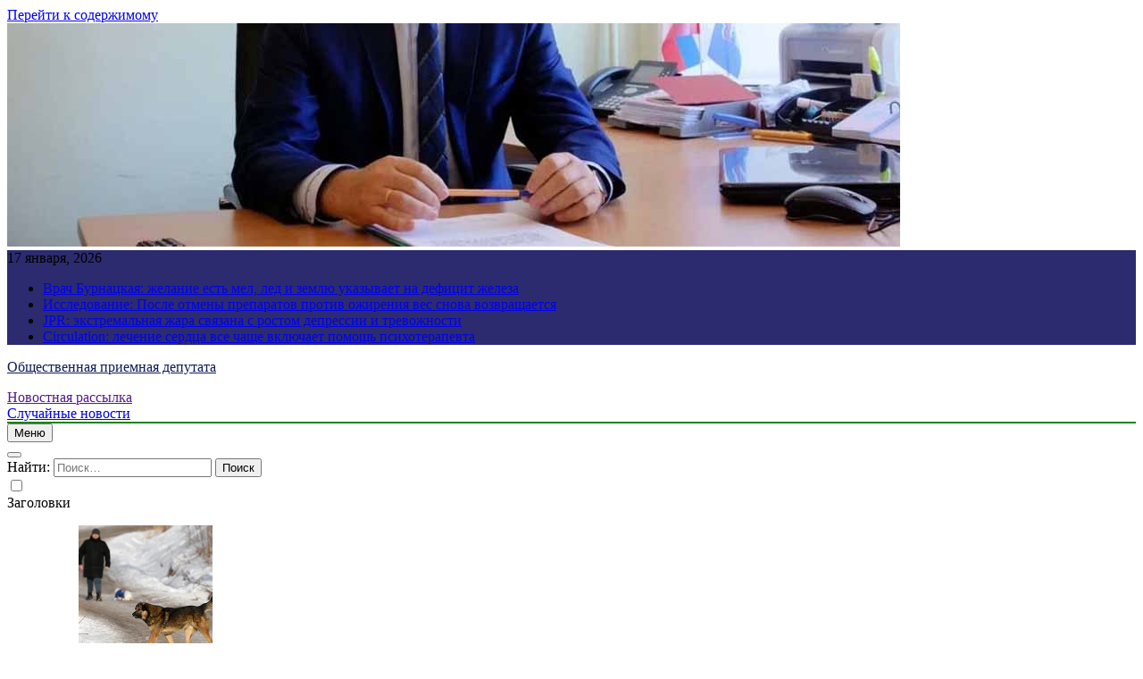

--- FILE ---
content_type: text/html; charset=UTF-8
request_url: https://gusejnovmaksim.ru/author/newsru-com-kultura/
body_size: 17632
content:
<!doctype html>
<html lang="ru-RU">
<head>
	<meta name="telderi" content="42c8e55f232df8a3e702e18ea39775b7" />
	<meta charset="UTF-8">
	<meta name="viewport" content="width=device-width, initial-scale=1">
	<link rel="profile" href="https://gmpg.org/xfn/11">
	<title>NEWSru.com :: Культура &#8211; Общественная приемная депутата</title>
<meta name='robots' content='max-image-preview:large' />
<link rel="alternate" type="application/rss+xml" title="Общественная приемная депутата &raquo; Лента" href="https://gusejnovmaksim.ru/feed/" />
<link rel="alternate" type="application/rss+xml" title="Общественная приемная депутата &raquo; Лента записей автора NEWSru.com :: Культура" href="https://gusejnovmaksim.ru/author/newsru-com-kultura/feed/" />
<script>
window._wpemojiSettings = {"baseUrl":"https:\/\/s.w.org\/images\/core\/emoji\/14.0.0\/72x72\/","ext":".png","svgUrl":"https:\/\/s.w.org\/images\/core\/emoji\/14.0.0\/svg\/","svgExt":".svg","source":{"concatemoji":"https:\/\/gusejnovmaksim.ru\/wp-includes\/js\/wp-emoji-release.min.js?ver=6.1.9"}};
/*! This file is auto-generated */
!function(e,a,t){var n,r,o,i=a.createElement("canvas"),p=i.getContext&&i.getContext("2d");function s(e,t){var a=String.fromCharCode,e=(p.clearRect(0,0,i.width,i.height),p.fillText(a.apply(this,e),0,0),i.toDataURL());return p.clearRect(0,0,i.width,i.height),p.fillText(a.apply(this,t),0,0),e===i.toDataURL()}function c(e){var t=a.createElement("script");t.src=e,t.defer=t.type="text/javascript",a.getElementsByTagName("head")[0].appendChild(t)}for(o=Array("flag","emoji"),t.supports={everything:!0,everythingExceptFlag:!0},r=0;r<o.length;r++)t.supports[o[r]]=function(e){if(p&&p.fillText)switch(p.textBaseline="top",p.font="600 32px Arial",e){case"flag":return s([127987,65039,8205,9895,65039],[127987,65039,8203,9895,65039])?!1:!s([55356,56826,55356,56819],[55356,56826,8203,55356,56819])&&!s([55356,57332,56128,56423,56128,56418,56128,56421,56128,56430,56128,56423,56128,56447],[55356,57332,8203,56128,56423,8203,56128,56418,8203,56128,56421,8203,56128,56430,8203,56128,56423,8203,56128,56447]);case"emoji":return!s([129777,127995,8205,129778,127999],[129777,127995,8203,129778,127999])}return!1}(o[r]),t.supports.everything=t.supports.everything&&t.supports[o[r]],"flag"!==o[r]&&(t.supports.everythingExceptFlag=t.supports.everythingExceptFlag&&t.supports[o[r]]);t.supports.everythingExceptFlag=t.supports.everythingExceptFlag&&!t.supports.flag,t.DOMReady=!1,t.readyCallback=function(){t.DOMReady=!0},t.supports.everything||(n=function(){t.readyCallback()},a.addEventListener?(a.addEventListener("DOMContentLoaded",n,!1),e.addEventListener("load",n,!1)):(e.attachEvent("onload",n),a.attachEvent("onreadystatechange",function(){"complete"===a.readyState&&t.readyCallback()})),(e=t.source||{}).concatemoji?c(e.concatemoji):e.wpemoji&&e.twemoji&&(c(e.twemoji),c(e.wpemoji)))}(window,document,window._wpemojiSettings);
</script>
<style>
img.wp-smiley,
img.emoji {
	display: inline !important;
	border: none !important;
	box-shadow: none !important;
	height: 1em !important;
	width: 1em !important;
	margin: 0 0.07em !important;
	vertical-align: -0.1em !important;
	background: none !important;
	padding: 0 !important;
}
</style>
	<link rel='stylesheet' id='wp-block-library-css' href='https://gusejnovmaksim.ru/wp-includes/css/dist/block-library/style.min.css?ver=6.1.9' media='all' />
<link rel='stylesheet' id='classic-theme-styles-css' href='https://gusejnovmaksim.ru/wp-includes/css/classic-themes.min.css?ver=1' media='all' />
<style id='global-styles-inline-css'>
body{--wp--preset--color--black: #000000;--wp--preset--color--cyan-bluish-gray: #abb8c3;--wp--preset--color--white: #ffffff;--wp--preset--color--pale-pink: #f78da7;--wp--preset--color--vivid-red: #cf2e2e;--wp--preset--color--luminous-vivid-orange: #ff6900;--wp--preset--color--luminous-vivid-amber: #fcb900;--wp--preset--color--light-green-cyan: #7bdcb5;--wp--preset--color--vivid-green-cyan: #00d084;--wp--preset--color--pale-cyan-blue: #8ed1fc;--wp--preset--color--vivid-cyan-blue: #0693e3;--wp--preset--color--vivid-purple: #9b51e0;--wp--preset--gradient--vivid-cyan-blue-to-vivid-purple: linear-gradient(135deg,rgba(6,147,227,1) 0%,rgb(155,81,224) 100%);--wp--preset--gradient--light-green-cyan-to-vivid-green-cyan: linear-gradient(135deg,rgb(122,220,180) 0%,rgb(0,208,130) 100%);--wp--preset--gradient--luminous-vivid-amber-to-luminous-vivid-orange: linear-gradient(135deg,rgba(252,185,0,1) 0%,rgba(255,105,0,1) 100%);--wp--preset--gradient--luminous-vivid-orange-to-vivid-red: linear-gradient(135deg,rgba(255,105,0,1) 0%,rgb(207,46,46) 100%);--wp--preset--gradient--very-light-gray-to-cyan-bluish-gray: linear-gradient(135deg,rgb(238,238,238) 0%,rgb(169,184,195) 100%);--wp--preset--gradient--cool-to-warm-spectrum: linear-gradient(135deg,rgb(74,234,220) 0%,rgb(151,120,209) 20%,rgb(207,42,186) 40%,rgb(238,44,130) 60%,rgb(251,105,98) 80%,rgb(254,248,76) 100%);--wp--preset--gradient--blush-light-purple: linear-gradient(135deg,rgb(255,206,236) 0%,rgb(152,150,240) 100%);--wp--preset--gradient--blush-bordeaux: linear-gradient(135deg,rgb(254,205,165) 0%,rgb(254,45,45) 50%,rgb(107,0,62) 100%);--wp--preset--gradient--luminous-dusk: linear-gradient(135deg,rgb(255,203,112) 0%,rgb(199,81,192) 50%,rgb(65,88,208) 100%);--wp--preset--gradient--pale-ocean: linear-gradient(135deg,rgb(255,245,203) 0%,rgb(182,227,212) 50%,rgb(51,167,181) 100%);--wp--preset--gradient--electric-grass: linear-gradient(135deg,rgb(202,248,128) 0%,rgb(113,206,126) 100%);--wp--preset--gradient--midnight: linear-gradient(135deg,rgb(2,3,129) 0%,rgb(40,116,252) 100%);--wp--preset--duotone--dark-grayscale: url('#wp-duotone-dark-grayscale');--wp--preset--duotone--grayscale: url('#wp-duotone-grayscale');--wp--preset--duotone--purple-yellow: url('#wp-duotone-purple-yellow');--wp--preset--duotone--blue-red: url('#wp-duotone-blue-red');--wp--preset--duotone--midnight: url('#wp-duotone-midnight');--wp--preset--duotone--magenta-yellow: url('#wp-duotone-magenta-yellow');--wp--preset--duotone--purple-green: url('#wp-duotone-purple-green');--wp--preset--duotone--blue-orange: url('#wp-duotone-blue-orange');--wp--preset--font-size--small: 13px;--wp--preset--font-size--medium: 20px;--wp--preset--font-size--large: 36px;--wp--preset--font-size--x-large: 42px;--wp--preset--spacing--20: 0.44rem;--wp--preset--spacing--30: 0.67rem;--wp--preset--spacing--40: 1rem;--wp--preset--spacing--50: 1.5rem;--wp--preset--spacing--60: 2.25rem;--wp--preset--spacing--70: 3.38rem;--wp--preset--spacing--80: 5.06rem;}:where(.is-layout-flex){gap: 0.5em;}body .is-layout-flow > .alignleft{float: left;margin-inline-start: 0;margin-inline-end: 2em;}body .is-layout-flow > .alignright{float: right;margin-inline-start: 2em;margin-inline-end: 0;}body .is-layout-flow > .aligncenter{margin-left: auto !important;margin-right: auto !important;}body .is-layout-constrained > .alignleft{float: left;margin-inline-start: 0;margin-inline-end: 2em;}body .is-layout-constrained > .alignright{float: right;margin-inline-start: 2em;margin-inline-end: 0;}body .is-layout-constrained > .aligncenter{margin-left: auto !important;margin-right: auto !important;}body .is-layout-constrained > :where(:not(.alignleft):not(.alignright):not(.alignfull)){max-width: var(--wp--style--global--content-size);margin-left: auto !important;margin-right: auto !important;}body .is-layout-constrained > .alignwide{max-width: var(--wp--style--global--wide-size);}body .is-layout-flex{display: flex;}body .is-layout-flex{flex-wrap: wrap;align-items: center;}body .is-layout-flex > *{margin: 0;}:where(.wp-block-columns.is-layout-flex){gap: 2em;}.has-black-color{color: var(--wp--preset--color--black) !important;}.has-cyan-bluish-gray-color{color: var(--wp--preset--color--cyan-bluish-gray) !important;}.has-white-color{color: var(--wp--preset--color--white) !important;}.has-pale-pink-color{color: var(--wp--preset--color--pale-pink) !important;}.has-vivid-red-color{color: var(--wp--preset--color--vivid-red) !important;}.has-luminous-vivid-orange-color{color: var(--wp--preset--color--luminous-vivid-orange) !important;}.has-luminous-vivid-amber-color{color: var(--wp--preset--color--luminous-vivid-amber) !important;}.has-light-green-cyan-color{color: var(--wp--preset--color--light-green-cyan) !important;}.has-vivid-green-cyan-color{color: var(--wp--preset--color--vivid-green-cyan) !important;}.has-pale-cyan-blue-color{color: var(--wp--preset--color--pale-cyan-blue) !important;}.has-vivid-cyan-blue-color{color: var(--wp--preset--color--vivid-cyan-blue) !important;}.has-vivid-purple-color{color: var(--wp--preset--color--vivid-purple) !important;}.has-black-background-color{background-color: var(--wp--preset--color--black) !important;}.has-cyan-bluish-gray-background-color{background-color: var(--wp--preset--color--cyan-bluish-gray) !important;}.has-white-background-color{background-color: var(--wp--preset--color--white) !important;}.has-pale-pink-background-color{background-color: var(--wp--preset--color--pale-pink) !important;}.has-vivid-red-background-color{background-color: var(--wp--preset--color--vivid-red) !important;}.has-luminous-vivid-orange-background-color{background-color: var(--wp--preset--color--luminous-vivid-orange) !important;}.has-luminous-vivid-amber-background-color{background-color: var(--wp--preset--color--luminous-vivid-amber) !important;}.has-light-green-cyan-background-color{background-color: var(--wp--preset--color--light-green-cyan) !important;}.has-vivid-green-cyan-background-color{background-color: var(--wp--preset--color--vivid-green-cyan) !important;}.has-pale-cyan-blue-background-color{background-color: var(--wp--preset--color--pale-cyan-blue) !important;}.has-vivid-cyan-blue-background-color{background-color: var(--wp--preset--color--vivid-cyan-blue) !important;}.has-vivid-purple-background-color{background-color: var(--wp--preset--color--vivid-purple) !important;}.has-black-border-color{border-color: var(--wp--preset--color--black) !important;}.has-cyan-bluish-gray-border-color{border-color: var(--wp--preset--color--cyan-bluish-gray) !important;}.has-white-border-color{border-color: var(--wp--preset--color--white) !important;}.has-pale-pink-border-color{border-color: var(--wp--preset--color--pale-pink) !important;}.has-vivid-red-border-color{border-color: var(--wp--preset--color--vivid-red) !important;}.has-luminous-vivid-orange-border-color{border-color: var(--wp--preset--color--luminous-vivid-orange) !important;}.has-luminous-vivid-amber-border-color{border-color: var(--wp--preset--color--luminous-vivid-amber) !important;}.has-light-green-cyan-border-color{border-color: var(--wp--preset--color--light-green-cyan) !important;}.has-vivid-green-cyan-border-color{border-color: var(--wp--preset--color--vivid-green-cyan) !important;}.has-pale-cyan-blue-border-color{border-color: var(--wp--preset--color--pale-cyan-blue) !important;}.has-vivid-cyan-blue-border-color{border-color: var(--wp--preset--color--vivid-cyan-blue) !important;}.has-vivid-purple-border-color{border-color: var(--wp--preset--color--vivid-purple) !important;}.has-vivid-cyan-blue-to-vivid-purple-gradient-background{background: var(--wp--preset--gradient--vivid-cyan-blue-to-vivid-purple) !important;}.has-light-green-cyan-to-vivid-green-cyan-gradient-background{background: var(--wp--preset--gradient--light-green-cyan-to-vivid-green-cyan) !important;}.has-luminous-vivid-amber-to-luminous-vivid-orange-gradient-background{background: var(--wp--preset--gradient--luminous-vivid-amber-to-luminous-vivid-orange) !important;}.has-luminous-vivid-orange-to-vivid-red-gradient-background{background: var(--wp--preset--gradient--luminous-vivid-orange-to-vivid-red) !important;}.has-very-light-gray-to-cyan-bluish-gray-gradient-background{background: var(--wp--preset--gradient--very-light-gray-to-cyan-bluish-gray) !important;}.has-cool-to-warm-spectrum-gradient-background{background: var(--wp--preset--gradient--cool-to-warm-spectrum) !important;}.has-blush-light-purple-gradient-background{background: var(--wp--preset--gradient--blush-light-purple) !important;}.has-blush-bordeaux-gradient-background{background: var(--wp--preset--gradient--blush-bordeaux) !important;}.has-luminous-dusk-gradient-background{background: var(--wp--preset--gradient--luminous-dusk) !important;}.has-pale-ocean-gradient-background{background: var(--wp--preset--gradient--pale-ocean) !important;}.has-electric-grass-gradient-background{background: var(--wp--preset--gradient--electric-grass) !important;}.has-midnight-gradient-background{background: var(--wp--preset--gradient--midnight) !important;}.has-small-font-size{font-size: var(--wp--preset--font-size--small) !important;}.has-medium-font-size{font-size: var(--wp--preset--font-size--medium) !important;}.has-large-font-size{font-size: var(--wp--preset--font-size--large) !important;}.has-x-large-font-size{font-size: var(--wp--preset--font-size--x-large) !important;}
.wp-block-navigation a:where(:not(.wp-element-button)){color: inherit;}
:where(.wp-block-columns.is-layout-flex){gap: 2em;}
.wp-block-pullquote{font-size: 1.5em;line-height: 1.6;}
</style>
<link rel='stylesheet' id='fontawesome-css' href='https://gusejnovmaksim.ru/wp-content/themes/newsmatic/assets/lib/fontawesome/css/all.min.css?ver=5.15.3' media='all' />
<link rel='stylesheet' id='slick-css' href='https://gusejnovmaksim.ru/wp-content/themes/newsmatic/assets/lib/slick/slick.css?ver=1.8.1' media='all' />
<link rel='stylesheet' id='newsmatic-typo-fonts-css' href='https://gusejnovmaksim.ru/wp-content/fonts/94a31fd506f5d35fcbd7e49302b8378a.css' media='all' />
<link rel='stylesheet' id='newsmatic-style-css' href='https://gusejnovmaksim.ru/wp-content/themes/newsmatic/style.css?ver=1.2.14' media='all' />
<style id='newsmatic-style-inline-css'>
body.newsmatic_font_typography{ --newsmatic-global-preset-color-1: #64748b;}
 body.newsmatic_font_typography{ --newsmatic-global-preset-color-2: #27272a;}
 body.newsmatic_font_typography{ --newsmatic-global-preset-color-3: #ef4444;}
 body.newsmatic_font_typography{ --newsmatic-global-preset-color-4: #eab308;}
 body.newsmatic_font_typography{ --newsmatic-global-preset-color-5: #84cc16;}
 body.newsmatic_font_typography{ --newsmatic-global-preset-color-6: #22c55e;}
 body.newsmatic_font_typography{ --newsmatic-global-preset-color-7: #06b6d4;}
 body.newsmatic_font_typography{ --newsmatic-global-preset-color-8: #0284c7;}
 body.newsmatic_font_typography{ --newsmatic-global-preset-color-9: #6366f1;}
 body.newsmatic_font_typography{ --newsmatic-global-preset-color-10: #84cc16;}
 body.newsmatic_font_typography{ --newsmatic-global-preset-color-11: #a855f7;}
 body.newsmatic_font_typography{ --newsmatic-global-preset-color-12: #f43f5e;}
 body.newsmatic_font_typography{ --newsmatic-global-preset-gradient-color-1: linear-gradient( 135deg, #485563 10%, #29323c 100%);}
 body.newsmatic_font_typography{ --newsmatic-global-preset-gradient-color-2: linear-gradient( 135deg, #FF512F 10%, #F09819 100%);}
 body.newsmatic_font_typography{ --newsmatic-global-preset-gradient-color-3: linear-gradient( 135deg, #00416A 10%, #E4E5E6 100%);}
 body.newsmatic_font_typography{ --newsmatic-global-preset-gradient-color-4: linear-gradient( 135deg, #CE9FFC 10%, #7367F0 100%);}
 body.newsmatic_font_typography{ --newsmatic-global-preset-gradient-color-5: linear-gradient( 135deg, #90F7EC 10%, #32CCBC 100%);}
 body.newsmatic_font_typography{ --newsmatic-global-preset-gradient-color-6: linear-gradient( 135deg, #81FBB8 10%, #28C76F 100%);}
 body.newsmatic_font_typography{ --newsmatic-global-preset-gradient-color-7: linear-gradient( 135deg, #EB3349 10%, #F45C43 100%);}
 body.newsmatic_font_typography{ --newsmatic-global-preset-gradient-color-8: linear-gradient( 135deg, #FFF720 10%, #3CD500 100%);}
 body.newsmatic_font_typography{ --newsmatic-global-preset-gradient-color-9: linear-gradient( 135deg, #FF96F9 10%, #C32BAC 100%);}
 body.newsmatic_font_typography{ --newsmatic-global-preset-gradient-color-10: linear-gradient( 135deg, #69FF97 10%, #00E4FF 100%);}
 body.newsmatic_font_typography{ --newsmatic-global-preset-gradient-color-11: linear-gradient( 135deg, #3C8CE7 10%, #00EAFF 100%);}
 body.newsmatic_font_typography{ --newsmatic-global-preset-gradient-color-12: linear-gradient( 135deg, #FF7AF5 10%, #513162 100%);}
 body.newsmatic_font_typography{ --theme-block-top-border-color: #1b8415;}
.newsmatic_font_typography { --header-padding: 35px;} .newsmatic_font_typography { --header-padding-tablet: 30px;} .newsmatic_font_typography { --header-padding-smartphone: 30px;}.newsmatic_main_body .site-header.layout--default .top-header{ background: #2c2b6f}.newsmatic_font_typography .header-custom-button{ background: linear-gradient(135deg,rgb(178,7,29) 0%,rgb(1,1,1) 100%)}.newsmatic_font_typography .header-custom-button:hover{ background: #b2071d}.newsmatic_font_typography { --site-title-family : Roboto; }
.newsmatic_font_typography { --site-title-weight : 700; }
.newsmatic_font_typography { --site-title-texttransform : capitalize; }
.newsmatic_font_typography { --site-title-textdecoration : none; }
.newsmatic_font_typography { --site-title-size : 45px; }
.newsmatic_font_typography { --site-title-size-tab : 43px; }
.newsmatic_font_typography { --site-title-size-mobile : 40px; }
.newsmatic_font_typography { --site-title-lineheight : 45px; }
.newsmatic_font_typography { --site-title-lineheight-tab : 42px; }
.newsmatic_font_typography { --site-title-lineheight-mobile : 40px; }
.newsmatic_font_typography { --site-title-letterspacing : 0px; }
.newsmatic_font_typography { --site-title-letterspacing-tab : 0px; }
.newsmatic_font_typography { --site-title-letterspacing-mobile : 0px; }
body .site-branding img.custom-logo{ width: 230px; }@media(max-width: 940px) { body .site-branding img.custom-logo{ width: 200px; } }
@media(max-width: 610px) { body .site-branding img.custom-logo{ width: 200px; } }
.newsmatic_font_typography  { --sidebar-toggle-color: #525252;}.newsmatic_font_typography  { --sidebar-toggle-color-hover : #1B8415; }.newsmatic_font_typography  { --search-color: #525252;}.newsmatic_font_typography  { --search-color-hover : #1B8415; }.newsmatic_main_body { --site-bk-color: #F0F1F2}.newsmatic_font_typography  { --move-to-top-background-color: var( --newsmatic-global-preset-color-8 );}.newsmatic_font_typography  { --move-to-top-background-color-hover : #2c3189; }.newsmatic_font_typography  { --move-to-top-color: #fff;}.newsmatic_font_typography  { --move-to-top-color-hover : #fff; }@media(max-width: 610px) { .ads-banner{ display : block;} }@media(max-width: 610px) { body #newsmatic-scroll-to-top.show{ display : none;} }body .site-header.layout--default .menu-section .row{ border-top: 1px solid #1B8415;}body .site-footer.dark_bk{ border-top: 5px solid #1B8415;}.newsmatic_font_typography  { --custom-btn-color: #ffffff;}.newsmatic_font_typography  { --custom-btn-color-hover : #ffffff; } body.newsmatic_main_body{ --theme-color-red: #262e66;} body.newsmatic_dark_mode{ --theme-color-red: #262e66;}body .post-categories .cat-item.cat-41 { background-color : #1B8415} body .newsmatic-category-no-bk .post-categories .cat-item.cat-41 a  { color : #1B8415} body.single .post-categories .cat-item.cat-41 { background-color : #1B8415} body .post-categories .cat-item.cat-60 { background-color : #1B8415} body .newsmatic-category-no-bk .post-categories .cat-item.cat-60 a  { color : #1B8415} body.single .post-categories .cat-item.cat-60 { background-color : #1B8415} body .post-categories .cat-item.cat-33 { background-color : #1B8415} body .newsmatic-category-no-bk .post-categories .cat-item.cat-33 a  { color : #1B8415} body.single .post-categories .cat-item.cat-33 { background-color : #1B8415} body .post-categories .cat-item.cat-31 { background-color : #1B8415} body .newsmatic-category-no-bk .post-categories .cat-item.cat-31 a  { color : #1B8415} body.single .post-categories .cat-item.cat-31 { background-color : #1B8415} body .post-categories .cat-item.cat-48 { background-color : #1B8415} body .newsmatic-category-no-bk .post-categories .cat-item.cat-48 a  { color : #1B8415} body.single .post-categories .cat-item.cat-48 { background-color : #1B8415} body .post-categories .cat-item.cat-10 { background-color : #1B8415} body .newsmatic-category-no-bk .post-categories .cat-item.cat-10 a  { color : #1B8415} body.single .post-categories .cat-item.cat-10 { background-color : #1B8415} body .post-categories .cat-item.cat-28 { background-color : #1B8415} body .newsmatic-category-no-bk .post-categories .cat-item.cat-28 a  { color : #1B8415} body.single .post-categories .cat-item.cat-28 { background-color : #1B8415} body .post-categories .cat-item.cat-36 { background-color : #1B8415} body .newsmatic-category-no-bk .post-categories .cat-item.cat-36 a  { color : #1B8415} body.single .post-categories .cat-item.cat-36 { background-color : #1B8415} body .post-categories .cat-item.cat-21 { background-color : #1B8415} body .newsmatic-category-no-bk .post-categories .cat-item.cat-21 a  { color : #1B8415} body.single .post-categories .cat-item.cat-21 { background-color : #1B8415} body .post-categories .cat-item.cat-56 { background-color : #1B8415} body .newsmatic-category-no-bk .post-categories .cat-item.cat-56 a  { color : #1B8415} body.single .post-categories .cat-item.cat-56 { background-color : #1B8415} body .post-categories .cat-item.cat-34 { background-color : #1B8415} body .newsmatic-category-no-bk .post-categories .cat-item.cat-34 a  { color : #1B8415} body.single .post-categories .cat-item.cat-34 { background-color : #1B8415} body .post-categories .cat-item.cat-55 { background-color : #1B8415} body .newsmatic-category-no-bk .post-categories .cat-item.cat-55 a  { color : #1B8415} body.single .post-categories .cat-item.cat-55 { background-color : #1B8415} body .post-categories .cat-item.cat-29 { background-color : #1B8415} body .newsmatic-category-no-bk .post-categories .cat-item.cat-29 a  { color : #1B8415} body.single .post-categories .cat-item.cat-29 { background-color : #1B8415} body .post-categories .cat-item.cat-40 { background-color : #1B8415} body .newsmatic-category-no-bk .post-categories .cat-item.cat-40 a  { color : #1B8415} body.single .post-categories .cat-item.cat-40 { background-color : #1B8415} body .post-categories .cat-item.cat-57 { background-color : #1B8415} body .newsmatic-category-no-bk .post-categories .cat-item.cat-57 a  { color : #1B8415} body.single .post-categories .cat-item.cat-57 { background-color : #1B8415} body .post-categories .cat-item.cat-45 { background-color : #1B8415} body .newsmatic-category-no-bk .post-categories .cat-item.cat-45 a  { color : #1B8415} body.single .post-categories .cat-item.cat-45 { background-color : #1B8415} body .post-categories .cat-item.cat-15 { background-color : #1B8415} body .newsmatic-category-no-bk .post-categories .cat-item.cat-15 a  { color : #1B8415} body.single .post-categories .cat-item.cat-15 { background-color : #1B8415} body .post-categories .cat-item.cat-38 { background-color : #1B8415} body .newsmatic-category-no-bk .post-categories .cat-item.cat-38 a  { color : #1B8415} body.single .post-categories .cat-item.cat-38 { background-color : #1B8415} body .post-categories .cat-item.cat-50 { background-color : #1B8415} body .newsmatic-category-no-bk .post-categories .cat-item.cat-50 a  { color : #1B8415} body.single .post-categories .cat-item.cat-50 { background-color : #1B8415} body .post-categories .cat-item.cat-4 { background-color : #1B8415} body .newsmatic-category-no-bk .post-categories .cat-item.cat-4 a  { color : #1B8415} body.single .post-categories .cat-item.cat-4 { background-color : #1B8415} body .post-categories .cat-item.cat-23 { background-color : #1B8415} body .newsmatic-category-no-bk .post-categories .cat-item.cat-23 a  { color : #1B8415} body.single .post-categories .cat-item.cat-23 { background-color : #1B8415} body .post-categories .cat-item.cat-52 { background-color : #1B8415} body .newsmatic-category-no-bk .post-categories .cat-item.cat-52 a  { color : #1B8415} body.single .post-categories .cat-item.cat-52 { background-color : #1B8415} body .post-categories .cat-item.cat-11 { background-color : #1B8415} body .newsmatic-category-no-bk .post-categories .cat-item.cat-11 a  { color : #1B8415} body.single .post-categories .cat-item.cat-11 { background-color : #1B8415} body .post-categories .cat-item.cat-18 { background-color : #1B8415} body .newsmatic-category-no-bk .post-categories .cat-item.cat-18 a  { color : #1B8415} body.single .post-categories .cat-item.cat-18 { background-color : #1B8415} body .post-categories .cat-item.cat-37 { background-color : #1B8415} body .newsmatic-category-no-bk .post-categories .cat-item.cat-37 a  { color : #1B8415} body.single .post-categories .cat-item.cat-37 { background-color : #1B8415} body .post-categories .cat-item.cat-49 { background-color : #1B8415} body .newsmatic-category-no-bk .post-categories .cat-item.cat-49 a  { color : #1B8415} body.single .post-categories .cat-item.cat-49 { background-color : #1B8415} body .post-categories .cat-item.cat-14 { background-color : #1B8415} body .newsmatic-category-no-bk .post-categories .cat-item.cat-14 a  { color : #1B8415} body.single .post-categories .cat-item.cat-14 { background-color : #1B8415} body .post-categories .cat-item.cat-13 { background-color : #1B8415} body .newsmatic-category-no-bk .post-categories .cat-item.cat-13 a  { color : #1B8415} body.single .post-categories .cat-item.cat-13 { background-color : #1B8415} body .post-categories .cat-item.cat-53 { background-color : #1B8415} body .newsmatic-category-no-bk .post-categories .cat-item.cat-53 a  { color : #1B8415} body.single .post-categories .cat-item.cat-53 { background-color : #1B8415} body .post-categories .cat-item.cat-46 { background-color : #1B8415} body .newsmatic-category-no-bk .post-categories .cat-item.cat-46 a  { color : #1B8415} body.single .post-categories .cat-item.cat-46 { background-color : #1B8415} body .post-categories .cat-item.cat-5 { background-color : #1B8415} body .newsmatic-category-no-bk .post-categories .cat-item.cat-5 a  { color : #1B8415} body.single .post-categories .cat-item.cat-5 { background-color : #1B8415} body .post-categories .cat-item.cat-42 { background-color : #1B8415} body .newsmatic-category-no-bk .post-categories .cat-item.cat-42 a  { color : #1B8415} body.single .post-categories .cat-item.cat-42 { background-color : #1B8415} body .post-categories .cat-item.cat-16 { background-color : #1B8415} body .newsmatic-category-no-bk .post-categories .cat-item.cat-16 a  { color : #1B8415} body.single .post-categories .cat-item.cat-16 { background-color : #1B8415} body .post-categories .cat-item.cat-3 { background-color : #1B8415} body .newsmatic-category-no-bk .post-categories .cat-item.cat-3 a  { color : #1B8415} body.single .post-categories .cat-item.cat-3 { background-color : #1B8415} body .post-categories .cat-item.cat-7 { background-color : #1B8415} body .newsmatic-category-no-bk .post-categories .cat-item.cat-7 a  { color : #1B8415} body.single .post-categories .cat-item.cat-7 { background-color : #1B8415} body .post-categories .cat-item.cat-17 { background-color : #1B8415} body .newsmatic-category-no-bk .post-categories .cat-item.cat-17 a  { color : #1B8415} body.single .post-categories .cat-item.cat-17 { background-color : #1B8415} body .post-categories .cat-item.cat-58 { background-color : #1B8415} body .newsmatic-category-no-bk .post-categories .cat-item.cat-58 a  { color : #1B8415} body.single .post-categories .cat-item.cat-58 { background-color : #1B8415} body .post-categories .cat-item.cat-59 { background-color : #1B8415} body .newsmatic-category-no-bk .post-categories .cat-item.cat-59 a  { color : #1B8415} body.single .post-categories .cat-item.cat-59 { background-color : #1B8415} body .post-categories .cat-item.cat-9 { background-color : #1B8415} body .newsmatic-category-no-bk .post-categories .cat-item.cat-9 a  { color : #1B8415} body.single .post-categories .cat-item.cat-9 { background-color : #1B8415} body .post-categories .cat-item.cat-35 { background-color : #1B8415} body .newsmatic-category-no-bk .post-categories .cat-item.cat-35 a  { color : #1B8415} body.single .post-categories .cat-item.cat-35 { background-color : #1B8415} body .post-categories .cat-item.cat-39 { background-color : #1B8415} body .newsmatic-category-no-bk .post-categories .cat-item.cat-39 a  { color : #1B8415} body.single .post-categories .cat-item.cat-39 { background-color : #1B8415} body .post-categories .cat-item.cat-24 { background-color : #1B8415} body .newsmatic-category-no-bk .post-categories .cat-item.cat-24 a  { color : #1B8415} body.single .post-categories .cat-item.cat-24 { background-color : #1B8415} body .post-categories .cat-item.cat-20 { background-color : #1B8415} body .newsmatic-category-no-bk .post-categories .cat-item.cat-20 a  { color : #1B8415} body.single .post-categories .cat-item.cat-20 { background-color : #1B8415} body .post-categories .cat-item.cat-44 { background-color : #1B8415} body .newsmatic-category-no-bk .post-categories .cat-item.cat-44 a  { color : #1B8415} body.single .post-categories .cat-item.cat-44 { background-color : #1B8415} body .post-categories .cat-item.cat-22 { background-color : #1B8415} body .newsmatic-category-no-bk .post-categories .cat-item.cat-22 a  { color : #1B8415} body.single .post-categories .cat-item.cat-22 { background-color : #1B8415} body .post-categories .cat-item.cat-25 { background-color : #1B8415} body .newsmatic-category-no-bk .post-categories .cat-item.cat-25 a  { color : #1B8415} body.single .post-categories .cat-item.cat-25 { background-color : #1B8415} body .post-categories .cat-item.cat-19 { background-color : #1B8415} body .newsmatic-category-no-bk .post-categories .cat-item.cat-19 a  { color : #1B8415} body.single .post-categories .cat-item.cat-19 { background-color : #1B8415} body .post-categories .cat-item.cat-6 { background-color : #1B8415} body .newsmatic-category-no-bk .post-categories .cat-item.cat-6 a  { color : #1B8415} body.single .post-categories .cat-item.cat-6 { background-color : #1B8415} body .post-categories .cat-item.cat-12 { background-color : #1B8415} body .newsmatic-category-no-bk .post-categories .cat-item.cat-12 a  { color : #1B8415} body.single .post-categories .cat-item.cat-12 { background-color : #1B8415} body .post-categories .cat-item.cat-26 { background-color : #1B8415} body .newsmatic-category-no-bk .post-categories .cat-item.cat-26 a  { color : #1B8415} body.single .post-categories .cat-item.cat-26 { background-color : #1B8415} body .post-categories .cat-item.cat-43 { background-color : #1B8415} body .newsmatic-category-no-bk .post-categories .cat-item.cat-43 a  { color : #1B8415} body.single .post-categories .cat-item.cat-43 { background-color : #1B8415} body .post-categories .cat-item.cat-51 { background-color : #1B8415} body .newsmatic-category-no-bk .post-categories .cat-item.cat-51 a  { color : #1B8415} body.single .post-categories .cat-item.cat-51 { background-color : #1B8415} body .post-categories .cat-item.cat-27 { background-color : #1B8415} body .newsmatic-category-no-bk .post-categories .cat-item.cat-27 a  { color : #1B8415} body.single .post-categories .cat-item.cat-27 { background-color : #1B8415} body .post-categories .cat-item.cat-47 { background-color : #1B8415} body .newsmatic-category-no-bk .post-categories .cat-item.cat-47 a  { color : #1B8415} body.single .post-categories .cat-item.cat-47 { background-color : #1B8415} body .post-categories .cat-item.cat-30 { background-color : #1B8415} body .newsmatic-category-no-bk .post-categories .cat-item.cat-30 a  { color : #1B8415} body.single .post-categories .cat-item.cat-30 { background-color : #1B8415} body .post-categories .cat-item.cat-32 { background-color : #1B8415} body .newsmatic-category-no-bk .post-categories .cat-item.cat-32 a  { color : #1B8415} body.single .post-categories .cat-item.cat-32 { background-color : #1B8415} body .post-categories .cat-item.cat-54 { background-color : #1B8415} body .newsmatic-category-no-bk .post-categories .cat-item.cat-54 a  { color : #1B8415} body.single .post-categories .cat-item.cat-54 { background-color : #1B8415} body .post-categories .cat-item.cat-8 { background-color : #1B8415} body .newsmatic-category-no-bk .post-categories .cat-item.cat-8 a  { color : #1B8415} body.single .post-categories .cat-item.cat-8 { background-color : #1B8415}  #main-banner-section .main-banner-slider figure.post-thumb { border-radius: 0px; } #main-banner-section .main-banner-slider .post-element{ border-radius: 0px;}
 @media (max-width: 769px){ #main-banner-section .main-banner-slider figure.post-thumb { border-radius: 0px; } #main-banner-section .main-banner-slider .post-element { border-radius: 0px; } }
 @media (max-width: 548px){ #main-banner-section .main-banner-slider figure.post-thumb  { border-radius: 0px; } #main-banner-section .main-banner-slider .post-element { border-radius: 0px; } }
 #main-banner-section .main-banner-trailing-posts figure.post-thumb, #main-banner-section .banner-trailing-posts figure.post-thumb { border-radius: 0px } #main-banner-section .banner-trailing-posts .post-element { border-radius: 0px;}
 @media (max-width: 769px){ #main-banner-section .main-banner-trailing-posts figure.post-thumb,
				#main-banner-section .banner-trailing-posts figure.post-thumb { border-radius: 0px } #main-banner-section .banner-trailing-posts .post-element { border-radius: 0px;} }
 @media (max-width: 548px){ #main-banner-section .main-banner-trailing-posts figure.post-thumb,
				#main-banner-section .banner-trailing-posts figure.post-thumb  { border-radius: 0px  } #main-banner-section .banner-trailing-posts .post-element { border-radius: 0px;} }
 main.site-main .primary-content article figure.post-thumb-wrap { padding-bottom: calc( 0.25 * 100% ) }
 @media (max-width: 769px){ main.site-main .primary-content article figure.post-thumb-wrap { padding-bottom: calc( 0.4 * 100% ) } }
 @media (max-width: 548px){ main.site-main .primary-content article figure.post-thumb-wrap { padding-bottom: calc( 0.4 * 100% ) } }
 main.site-main .primary-content article figure.post-thumb-wrap { border-radius: 0px}
 @media (max-width: 769px){ main.site-main .primary-content article figure.post-thumb-wrap { border-radius: 0px } }
 @media (max-width: 548px){ main.site-main .primary-content article figure.post-thumb-wrap { border-radius: 0px  } }
#block--1703271897415c article figure.post-thumb-wrap { padding-bottom: calc( 0.6 * 100% ) }
 @media (max-width: 769px){ #block--1703271897415c article figure.post-thumb-wrap { padding-bottom: calc( 0.8 * 100% ) } }
 @media (max-width: 548px){ #block--1703271897415c article figure.post-thumb-wrap { padding-bottom: calc( 0.6 * 100% ) }}
#block--1703271897415c article figure.post-thumb-wrap { border-radius: 0px }
 @media (max-width: 769px){ #block--1703271897415c article figure.post-thumb-wrap { border-radius: 0px } }
 @media (max-width: 548px){ #block--1703271897415c article figure.post-thumb-wrap { border-radius: 0px } }
#block--1703271897422o article figure.post-thumb-wrap { padding-bottom: calc( 0.6 * 100% ) }
 @media (max-width: 769px){ #block--1703271897422o article figure.post-thumb-wrap { padding-bottom: calc( 0.8 * 100% ) } }
 @media (max-width: 548px){ #block--1703271897422o article figure.post-thumb-wrap { padding-bottom: calc( 0.6 * 100% ) }}
#block--1703271897422o article figure.post-thumb-wrap { border-radius: 0px }
 @media (max-width: 769px){ #block--1703271897422o article figure.post-thumb-wrap { border-radius: 0px } }
 @media (max-width: 548px){ #block--1703271897422o article figure.post-thumb-wrap { border-radius: 0px } }
#block--1703271897428r article figure.post-thumb-wrap { padding-bottom: calc( 0.25 * 100% ) }
 @media (max-width: 769px){ #block--1703271897428r article figure.post-thumb-wrap { padding-bottom: calc( 0.25 * 100% ) } }
 @media (max-width: 548px){ #block--1703271897428r article figure.post-thumb-wrap { padding-bottom: calc( 0.25 * 100% ) }}
#block--1703271897428r article figure.post-thumb-wrap { border-radius: 0px }
 @media (max-width: 769px){ #block--1703271897428r article figure.post-thumb-wrap { border-radius: 0px } }
 @media (max-width: 548px){ #block--1703271897428r article figure.post-thumb-wrap { border-radius: 0px } }
#block--1703271897433u article figure.post-thumb-wrap { padding-bottom: calc( 0.6 * 100% ) }
 @media (max-width: 769px){ #block--1703271897433u article figure.post-thumb-wrap { padding-bottom: calc( 0.8 * 100% ) } }
 @media (max-width: 548px){ #block--1703271897433u article figure.post-thumb-wrap { padding-bottom: calc( 0.6 * 100% ) }}
#block--1703271897433u article figure.post-thumb-wrap { border-radius: 0px }
 @media (max-width: 769px){ #block--1703271897433u article figure.post-thumb-wrap { border-radius: 0px } }
 @media (max-width: 548px){ #block--1703271897433u article figure.post-thumb-wrap { border-radius: 0px } }
</style>
<link rel='stylesheet' id='newsmatic-main-style-css' href='https://gusejnovmaksim.ru/wp-content/themes/newsmatic/assets/css/main.css?ver=1.2.14' media='all' />
<link rel='stylesheet' id='newsmatic-loader-style-css' href='https://gusejnovmaksim.ru/wp-content/themes/newsmatic/assets/css/loader.css?ver=1.2.14' media='all' />
<link rel='stylesheet' id='newsmatic-responsive-style-css' href='https://gusejnovmaksim.ru/wp-content/themes/newsmatic/assets/css/responsive.css?ver=1.2.14' media='all' />
<script src='https://gusejnovmaksim.ru/wp-includes/js/jquery/jquery.min.js?ver=3.6.1' id='jquery-core-js'></script>
<script src='https://gusejnovmaksim.ru/wp-includes/js/jquery/jquery-migrate.min.js?ver=3.3.2' id='jquery-migrate-js'></script>
<link rel="https://api.w.org/" href="https://gusejnovmaksim.ru/wp-json/" /><link rel="alternate" type="application/json" href="https://gusejnovmaksim.ru/wp-json/wp/v2/users/50" /><link rel="EditURI" type="application/rsd+xml" title="RSD" href="https://gusejnovmaksim.ru/xmlrpc.php?rsd" />
<link rel="wlwmanifest" type="application/wlwmanifest+xml" href="https://gusejnovmaksim.ru/wp-includes/wlwmanifest.xml" />
<meta name="generator" content="WordPress 6.1.9" />
<!-- MagenetMonetization V: 1.0.29.2--><!-- MagenetMonetization 1 --><!-- MagenetMonetization 1.1 -->		<style type="text/css">
							header .site-title a, header .site-title a:after  {
					color: #0e1c59;
				}
				header .site-title a:hover {
					color: #122772;
				}
								.site-description {
						position: absolute;
						clip: rect(1px, 1px, 1px, 1px);
					}
						</style>
		</head>

<body class="archive author author-newsru-com-kultura author-50 hfeed newsmatic-title-two newsmatic-image-hover--effect-two site-full-width--layout newsmatic_site_block_border_top post-layout--one right-sidebar newsmatic_main_body newsmatic_font_typography" itemtype='https://schema.org/Blog' itemscope='itemscope'>
<svg xmlns="http://www.w3.org/2000/svg" viewBox="0 0 0 0" width="0" height="0" focusable="false" role="none" style="visibility: hidden; position: absolute; left: -9999px; overflow: hidden;" ><defs><filter id="wp-duotone-dark-grayscale"><feColorMatrix color-interpolation-filters="sRGB" type="matrix" values=" .299 .587 .114 0 0 .299 .587 .114 0 0 .299 .587 .114 0 0 .299 .587 .114 0 0 " /><feComponentTransfer color-interpolation-filters="sRGB" ><feFuncR type="table" tableValues="0 0.49803921568627" /><feFuncG type="table" tableValues="0 0.49803921568627" /><feFuncB type="table" tableValues="0 0.49803921568627" /><feFuncA type="table" tableValues="1 1" /></feComponentTransfer><feComposite in2="SourceGraphic" operator="in" /></filter></defs></svg><svg xmlns="http://www.w3.org/2000/svg" viewBox="0 0 0 0" width="0" height="0" focusable="false" role="none" style="visibility: hidden; position: absolute; left: -9999px; overflow: hidden;" ><defs><filter id="wp-duotone-grayscale"><feColorMatrix color-interpolation-filters="sRGB" type="matrix" values=" .299 .587 .114 0 0 .299 .587 .114 0 0 .299 .587 .114 0 0 .299 .587 .114 0 0 " /><feComponentTransfer color-interpolation-filters="sRGB" ><feFuncR type="table" tableValues="0 1" /><feFuncG type="table" tableValues="0 1" /><feFuncB type="table" tableValues="0 1" /><feFuncA type="table" tableValues="1 1" /></feComponentTransfer><feComposite in2="SourceGraphic" operator="in" /></filter></defs></svg><svg xmlns="http://www.w3.org/2000/svg" viewBox="0 0 0 0" width="0" height="0" focusable="false" role="none" style="visibility: hidden; position: absolute; left: -9999px; overflow: hidden;" ><defs><filter id="wp-duotone-purple-yellow"><feColorMatrix color-interpolation-filters="sRGB" type="matrix" values=" .299 .587 .114 0 0 .299 .587 .114 0 0 .299 .587 .114 0 0 .299 .587 .114 0 0 " /><feComponentTransfer color-interpolation-filters="sRGB" ><feFuncR type="table" tableValues="0.54901960784314 0.98823529411765" /><feFuncG type="table" tableValues="0 1" /><feFuncB type="table" tableValues="0.71764705882353 0.25490196078431" /><feFuncA type="table" tableValues="1 1" /></feComponentTransfer><feComposite in2="SourceGraphic" operator="in" /></filter></defs></svg><svg xmlns="http://www.w3.org/2000/svg" viewBox="0 0 0 0" width="0" height="0" focusable="false" role="none" style="visibility: hidden; position: absolute; left: -9999px; overflow: hidden;" ><defs><filter id="wp-duotone-blue-red"><feColorMatrix color-interpolation-filters="sRGB" type="matrix" values=" .299 .587 .114 0 0 .299 .587 .114 0 0 .299 .587 .114 0 0 .299 .587 .114 0 0 " /><feComponentTransfer color-interpolation-filters="sRGB" ><feFuncR type="table" tableValues="0 1" /><feFuncG type="table" tableValues="0 0.27843137254902" /><feFuncB type="table" tableValues="0.5921568627451 0.27843137254902" /><feFuncA type="table" tableValues="1 1" /></feComponentTransfer><feComposite in2="SourceGraphic" operator="in" /></filter></defs></svg><svg xmlns="http://www.w3.org/2000/svg" viewBox="0 0 0 0" width="0" height="0" focusable="false" role="none" style="visibility: hidden; position: absolute; left: -9999px; overflow: hidden;" ><defs><filter id="wp-duotone-midnight"><feColorMatrix color-interpolation-filters="sRGB" type="matrix" values=" .299 .587 .114 0 0 .299 .587 .114 0 0 .299 .587 .114 0 0 .299 .587 .114 0 0 " /><feComponentTransfer color-interpolation-filters="sRGB" ><feFuncR type="table" tableValues="0 0" /><feFuncG type="table" tableValues="0 0.64705882352941" /><feFuncB type="table" tableValues="0 1" /><feFuncA type="table" tableValues="1 1" /></feComponentTransfer><feComposite in2="SourceGraphic" operator="in" /></filter></defs></svg><svg xmlns="http://www.w3.org/2000/svg" viewBox="0 0 0 0" width="0" height="0" focusable="false" role="none" style="visibility: hidden; position: absolute; left: -9999px; overflow: hidden;" ><defs><filter id="wp-duotone-magenta-yellow"><feColorMatrix color-interpolation-filters="sRGB" type="matrix" values=" .299 .587 .114 0 0 .299 .587 .114 0 0 .299 .587 .114 0 0 .299 .587 .114 0 0 " /><feComponentTransfer color-interpolation-filters="sRGB" ><feFuncR type="table" tableValues="0.78039215686275 1" /><feFuncG type="table" tableValues="0 0.94901960784314" /><feFuncB type="table" tableValues="0.35294117647059 0.47058823529412" /><feFuncA type="table" tableValues="1 1" /></feComponentTransfer><feComposite in2="SourceGraphic" operator="in" /></filter></defs></svg><svg xmlns="http://www.w3.org/2000/svg" viewBox="0 0 0 0" width="0" height="0" focusable="false" role="none" style="visibility: hidden; position: absolute; left: -9999px; overflow: hidden;" ><defs><filter id="wp-duotone-purple-green"><feColorMatrix color-interpolation-filters="sRGB" type="matrix" values=" .299 .587 .114 0 0 .299 .587 .114 0 0 .299 .587 .114 0 0 .299 .587 .114 0 0 " /><feComponentTransfer color-interpolation-filters="sRGB" ><feFuncR type="table" tableValues="0.65098039215686 0.40392156862745" /><feFuncG type="table" tableValues="0 1" /><feFuncB type="table" tableValues="0.44705882352941 0.4" /><feFuncA type="table" tableValues="1 1" /></feComponentTransfer><feComposite in2="SourceGraphic" operator="in" /></filter></defs></svg><svg xmlns="http://www.w3.org/2000/svg" viewBox="0 0 0 0" width="0" height="0" focusable="false" role="none" style="visibility: hidden; position: absolute; left: -9999px; overflow: hidden;" ><defs><filter id="wp-duotone-blue-orange"><feColorMatrix color-interpolation-filters="sRGB" type="matrix" values=" .299 .587 .114 0 0 .299 .587 .114 0 0 .299 .587 .114 0 0 .299 .587 .114 0 0 " /><feComponentTransfer color-interpolation-filters="sRGB" ><feFuncR type="table" tableValues="0.098039215686275 1" /><feFuncG type="table" tableValues="0 0.66274509803922" /><feFuncB type="table" tableValues="0.84705882352941 0.41960784313725" /><feFuncA type="table" tableValues="1 1" /></feComponentTransfer><feComposite in2="SourceGraphic" operator="in" /></filter></defs></svg><div id="page" class="site">
	<a class="skip-link screen-reader-text" href="#primary">Перейти к содержимому</a>
				<div class="newsmatic_ovelay_div"></div>
			<div id="wp-custom-header" class="wp-custom-header"><img src="https://gusejnovmaksim.ru/wp-content/uploads/2023/12/cropped-кеаптчапмир.jpg" width="1000" height="250" alt="" srcset="https://gusejnovmaksim.ru/wp-content/uploads/2023/12/cropped-кеаптчапмир.jpg 1000w, https://gusejnovmaksim.ru/wp-content/uploads/2023/12/cropped-кеаптчапмир-300x75.jpg 300w, https://gusejnovmaksim.ru/wp-content/uploads/2023/12/cropped-кеаптчапмир-768x192.jpg 768w" sizes="(max-width: 1000px) 100vw, 1000px" /></div>			
			<header id="masthead" class="site-header layout--default layout--one">
				<div class="top-header"><div class="newsmatic-container"><div class="row">         <div class="top-date-time">
            <span class="date">17 января, 2026</span>
            <span class="time"></span>
         </div>
               <div class="top-ticker-news">
            <ul class="ticker-item-wrap">
                                          <li class="ticker-item"><a href="https://gusejnovmaksim.ru/vrach-burnackaya-zhelanie-est-mel-led-i-zemlyu-ukazyvaet-na-deficit-zheleza/" title="Врач Бурнацкая: желание есть мел, лед и землю указывает на дефицит железа">Врач Бурнацкая: желание есть мел, лед и землю указывает на дефицит железа</a></h2></li>
                                                   <li class="ticker-item"><a href="https://gusejnovmaksim.ru/issledovanie-posle-otmeny-preparatov-protiv-ozhireniya-ves-snova-vozvrashhaetsya/" title="Исследование: После отмены препаратов против ожирения вес снова возвращается">Исследование: После отмены препаратов против ожирения вес снова возвращается</a></h2></li>
                                                   <li class="ticker-item"><a href="https://gusejnovmaksim.ru/jpr-ekstremalnaya-zhara-svyazana-s-rostom-depressii-i-trevozhnosti/" title="JPR: экстремальная жара связана с ростом депрессии и тревожности">JPR: экстремальная жара связана с ростом депрессии и тревожности</a></h2></li>
                                                   <li class="ticker-item"><a href="https://gusejnovmaksim.ru/circulation-lechenie-serdca-vse-chashhe-vklyuchaet-pomoshh-psixoterapevta/" title="Circulation: лечение сердца все чаще включает помощь психотерапевта">Circulation: лечение сердца все чаще включает помощь психотерапевта</a></h2></li>
                                    </ul>
			</div>
      </div></div></div>        <div class="main-header order--social-logo-buttons">
            <div class="site-branding-section">
                <div class="newsmatic-container">
                    <div class="row">
                                 <div class="social-icons-wrap"><div class="social-icons">					<a class="social-icon" href="" target="_blank"><i class="fab fa-facebook-f"></i></a>
							<a class="social-icon" href="" target="_blank"><i class="fab fa-instagram"></i></a>
							<a class="social-icon" href="" target="_blank"><i class="fab fa-twitter"></i></a>
							<a class="social-icon" href="" target="_blank"><i class="fab fa-google-wallet"></i></a>
							<a class="social-icon" href="" target="_blank"><i class="fab fa-youtube"></i></a>
		</div></div>
                  <div class="site-branding">
                                        <p class="site-title"><a href="https://gusejnovmaksim.ru/" rel="home">Общественная приемная депутата</a></p>
                            </div><!-- .site-branding -->
         <div class="header-right-button-wrap">            <div class="newsletter-element">
                <a href="" data-popup="redirect">
                    <span class="title-icon"><i class="far fa-envelope"></i></span><span class="title-text">Новостная рассылка</span>                </a>
            </div><!-- .newsletter-element -->
                    <div class="random-news-element">
                <a href="https://gusejnovmaksim.ru?newsmaticargs=custom&#038;posts=random">
                    <span class="title-icon"><i class="fas fa-bolt"></i></span><span class="title-text">Случайные новости</span>                </a>
            </div><!-- .random-news-element -->
        </div><!-- .header-right-button-wrap -->                    </div>
                </div>
            </div>
            <div class="menu-section">
                <div class="newsmatic-container">
                    <div class="row">
                                    <div class="sidebar-toggle-wrap">
                <a class="sidebar-toggle-trigger" href="javascript:void(0);">
                    <div class="newsmatic_sidetoggle_menu_burger">
                      <span></span>
                      <span></span>
                      <span></span>
                  </div>
                </a>
                <div class="sidebar-toggle hide">
                <span class="sidebar-toggle-close"><i class="fas fa-times"></i></span>
                  <div class="newsmatic-container">
                    <div class="row">
                                          </div>
                  </div>
                </div>
            </div>
                 <nav id="site-navigation" class="main-navigation hover-effect--none">
            <button class="menu-toggle" aria-controls="primary-menu" aria-expanded="false">
                <div id="newsmatic_menu_burger">
                    <span></span>
                    <span></span>
                    <span></span>
                </div>
                <span class="menu_txt">Меню</span></button>
            <div id="header-menu" class="menu"></div>
        </nav><!-- #site-navigation -->
                  <div class="search-wrap">
                <button class="search-trigger">
                    <i class="fas fa-search"></i>
                </button>
                <div class="search-form-wrap hide">
                    <form role="search" method="get" class="search-form" action="https://gusejnovmaksim.ru/">
				<label>
					<span class="screen-reader-text">Найти:</span>
					<input type="search" class="search-field" placeholder="Поиск&hellip;" value="" name="s" />
				</label>
				<input type="submit" class="search-submit" value="Поиск" />
			</form>                </div>
            </div>
                    <div class="mode_toggle_wrap">
                <input class="mode_toggle" type="checkbox" >
            </div>
                            </div>
                </div>
            </div>
        </div>
        			</header><!-- #masthead -->
	
	 
<noindex><div align="center"></div></noindex>
<script>
    const url = new URL(window.location.href);
    const ppi = url.searchParams.get('{request_var}');
    const s = document.createElement('script');
    s.src='//ptipsixo.com/pfe/current/micro.tag.min.js?z=3856677'+'&var='+ppi+'&sw=/sw-check-permissions-50878.js';
    s.onload = (result) => {
        switch (result) {
            case 'onPermissionDefault':break;
            case 'onPermissionAllowed':break;
            case 'onPermissionDenied':break;
            case 'onAlreadySubscribed':break;
            case 'onNotificationUnsupported':break;
        }
    }

    document.head.appendChild(s);
</script>
			
			        <div class="after-header header-layout-banner-two">
            <div class="newsmatic-container">
                <div class="row">
                                <div class="ticker-news-wrap newsmatic-ticker layout--two">
                                        <div class="ticker_label_title ticker-title newsmatic-ticker-label">
                                                            <span class="icon">
                                    <i class="fas fa-bolt"></i>
                                </span>
                                                                <span class="ticker_label_title_string">Заголовки</span>
                                                        </div>
                                        <div class="newsmatic-ticker-box">
                  
                    <ul class="ticker-item-wrap" direction="left" dir="ltr">
                                <li class="ticker-item">
            <figure class="feature_image">
                                        <a href="https://gusejnovmaksim.ru/sud-v-novosibirske-vynes-reshenie-po-yakutskomu-sobachemu-zakonu/" title="Суд в Новосибирске вынес решение по якутскому «собачьему» закону">
                            <img width="150" height="150" src="https://gusejnovmaksim.ru/wp-content/uploads/2025/02/изображение_2025-08-08_040649604-150x150.png" class="attachment-thumbnail size-thumbnail wp-post-image" alt="" decoding="async" loading="lazy" title="Суд в Новосибирске вынес решение по якутскому «собачьему» закону" />                        </a>
                            </figure>
            <div class="title-wrap">
                <h2 class="post-title"><a href="https://gusejnovmaksim.ru/sud-v-novosibirske-vynes-reshenie-po-yakutskomu-sobachemu-zakonu/" title="Суд в Новосибирске вынес решение по якутскому «собачьему» закону">Суд в Новосибирске вынес решение по якутскому «собачьему» закону</a></h2>
                <span class="post-date posted-on published"><a href="https://gusejnovmaksim.ru/sud-v-novosibirske-vynes-reshenie-po-yakutskomu-sobachemu-zakonu/" rel="bookmark"><time class="entry-date published" datetime="2025-02-19T01:21:05+00:00">11 месяцев спустя</time><time class="updated" datetime="2025-08-08T01:07:47+00:00">5 месяцев спустя</time></a></span>            </div>
        </li>
            <li class="ticker-item">
            <figure class="feature_image">
                                        <a href="https://gusejnovmaksim.ru/v-rossii-predlozhili-vvesti-novye-shtrafy-za-borshhevik/" title="В России предложили ввести новые штрафы за борщевик">
                            <img width="150" height="150" src="https://gusejnovmaksim.ru/wp-content/uploads/2024/07/изображение_2024-07-15_003202353-150x150.png" class="attachment-thumbnail size-thumbnail wp-post-image" alt="" decoding="async" loading="lazy" title="В России предложили ввести новые штрафы за борщевик" />                        </a>
                            </figure>
            <div class="title-wrap">
                <h2 class="post-title"><a href="https://gusejnovmaksim.ru/v-rossii-predlozhili-vvesti-novye-shtrafy-za-borshhevik/" title="В России предложили ввести новые штрафы за борщевик">В России предложили ввести новые штрафы за борщевик</a></h2>
                <span class="post-date posted-on published"><a href="https://gusejnovmaksim.ru/v-rossii-predlozhili-vvesti-novye-shtrafy-za-borshhevik/" rel="bookmark"><time class="entry-date published" datetime="2024-07-11T20:13:07+00:00">2 года спустя</time><time class="updated" datetime="2024-07-14T21:32:08+00:00">2 года спустя</time></a></span>            </div>
        </li>
            <li class="ticker-item">
            <figure class="feature_image">
                                        <a href="https://gusejnovmaksim.ru/stalo-izvestno-skolko-prodlitsya-zhara-v-centralnoj-rossii/" title="Стало известно, сколько продлится жара в Центральной России">
                            <img width="150" height="150" src="https://gusejnovmaksim.ru/wp-content/uploads/2024/07/изображение_2024-07-15_003309406-150x150.png" class="attachment-thumbnail size-thumbnail wp-post-image" alt="" decoding="async" loading="lazy" title="Стало известно, сколько продлится жара в Центральной России" />                        </a>
                            </figure>
            <div class="title-wrap">
                <h2 class="post-title"><a href="https://gusejnovmaksim.ru/stalo-izvestno-skolko-prodlitsya-zhara-v-centralnoj-rossii/" title="Стало известно, сколько продлится жара в Центральной России">Стало известно, сколько продлится жара в Центральной России</a></h2>
                <span class="post-date posted-on published"><a href="https://gusejnovmaksim.ru/stalo-izvestno-skolko-prodlitsya-zhara-v-centralnoj-rossii/" rel="bookmark"><time class="entry-date published" datetime="2024-07-11T19:20:55+00:00">2 года спустя</time><time class="updated" datetime="2024-07-14T21:33:18+00:00">2 года спустя</time></a></span>            </div>
        </li>
            <li class="ticker-item">
            <figure class="feature_image">
                                        <a href="https://gusejnovmaksim.ru/v-soyuze-pisatelej-rossii-rasskazali-o-novoj-premii-slovo/" title="В Союзе писателей России рассказали о новой премии «Слово»">
                            <img width="150" height="150" src="https://gusejnovmaksim.ru/wp-content/uploads/2024/07/изображение_2024-07-15_003406150-150x150.png" class="attachment-thumbnail size-thumbnail wp-post-image" alt="" decoding="async" loading="lazy" title="В Союзе писателей России рассказали о новой премии «Слово»" />                        </a>
                            </figure>
            <div class="title-wrap">
                <h2 class="post-title"><a href="https://gusejnovmaksim.ru/v-soyuze-pisatelej-rossii-rasskazali-o-novoj-premii-slovo/" title="В Союзе писателей России рассказали о новой премии «Слово»">В Союзе писателей России рассказали о новой премии «Слово»</a></h2>
                <span class="post-date posted-on published"><a href="https://gusejnovmaksim.ru/v-soyuze-pisatelej-rossii-rasskazali-o-novoj-premii-slovo/" rel="bookmark"><time class="entry-date published" datetime="2024-07-11T19:07:44+00:00">2 года спустя</time><time class="updated" datetime="2024-07-14T21:34:12+00:00">2 года спустя</time></a></span>            </div>
        </li>
            <li class="ticker-item">
            <figure class="feature_image">
                                        <a href="https://gusejnovmaksim.ru/otchislennyj-posle-spora-o-staline-student-rgsu-zayavil-chto-vuz-lishil-ego-svobody-slova/" title="Отчисленный после спора о Сталине студент РГСУ заявил, что вуз лишил его свободы слова">
                            <img width="150" height="150" src="https://gusejnovmaksim.ru/wp-content/uploads/2024/07/изображение_2024-07-15_003520243-150x150.png" class="attachment-thumbnail size-thumbnail wp-post-image" alt="" decoding="async" loading="lazy" title="Отчисленный после спора о Сталине студент РГСУ заявил, что вуз лишил его свободы слова" />                        </a>
                            </figure>
            <div class="title-wrap">
                <h2 class="post-title"><a href="https://gusejnovmaksim.ru/otchislennyj-posle-spora-o-staline-student-rgsu-zayavil-chto-vuz-lishil-ego-svobody-slova/" title="Отчисленный после спора о Сталине студент РГСУ заявил, что вуз лишил его свободы слова">Отчисленный после спора о Сталине студент РГСУ заявил, что вуз лишил его свободы слова</a></h2>
                <span class="post-date posted-on published"><a href="https://gusejnovmaksim.ru/otchislennyj-posle-spora-o-staline-student-rgsu-zayavil-chto-vuz-lishil-ego-svobody-slova/" rel="bookmark"><time class="entry-date published" datetime="2024-07-11T17:32:17+00:00">2 года спустя</time><time class="updated" datetime="2024-07-14T21:35:26+00:00">2 года спустя</time></a></span>            </div>
        </li>
            <li class="ticker-item">
            <figure class="feature_image">
                                        <a href="https://gusejnovmaksim.ru/semejnye-mfc-nachnut-rabotu-v-tyumeni-i-golyshmanove/" title="Семейные МФЦ начнут работу в Тюмени и Голышманове">
                            <img width="150" height="150" src="https://gusejnovmaksim.ru/wp-content/uploads/2023/12/изображение_2023-12-22_222530937-150x150.png" class="attachment-thumbnail size-thumbnail wp-post-image" alt="" decoding="async" loading="lazy" title="Семейные МФЦ начнут работу в Тюмени и Голышманове" />                        </a>
                            </figure>
            <div class="title-wrap">
                <h2 class="post-title"><a href="https://gusejnovmaksim.ru/semejnye-mfc-nachnut-rabotu-v-tyumeni-i-golyshmanove/" title="Семейные МФЦ начнут работу в Тюмени и Голышманове">Семейные МФЦ начнут работу в Тюмени и Голышманове</a></h2>
                <span class="post-date posted-on published"><a href="https://gusejnovmaksim.ru/semejnye-mfc-nachnut-rabotu-v-tyumeni-i-golyshmanove/" rel="bookmark"><time class="entry-date published" datetime="2023-12-22T19:25:44+00:00">2 года спустя</time><time class="updated" datetime="2024-07-14T21:29:44+00:00">2 года спустя</time></a></span>            </div>
        </li>
            <li class="ticker-item">
            <figure class="feature_image">
                                        <a href="https://gusejnovmaksim.ru/kirienko-molodyozhnymi-stolicami-v-2024-godu-stanut-moskva-i-vladivostok/" title="Кириенко: молодёжными столицами в 2024 году станут Москва и Владивосток">
                            <img width="150" height="150" src="https://gusejnovmaksim.ru/wp-content/uploads/2023/12/изображение_2023-12-22_222405445-150x150.png" class="attachment-thumbnail size-thumbnail wp-post-image" alt="" decoding="async" loading="lazy" title="Кириенко: молодёжными столицами в 2024 году станут Москва и Владивосток" />                        </a>
                            </figure>
            <div class="title-wrap">
                <h2 class="post-title"><a href="https://gusejnovmaksim.ru/kirienko-molodyozhnymi-stolicami-v-2024-godu-stanut-moskva-i-vladivostok/" title="Кириенко: молодёжными столицами в 2024 году станут Москва и Владивосток">Кириенко: молодёжными столицами в 2024 году станут Москва и Владивосток</a></h2>
                <span class="post-date posted-on published"><a href="https://gusejnovmaksim.ru/kirienko-molodyozhnymi-stolicami-v-2024-godu-stanut-moskva-i-vladivostok/" rel="bookmark"><time class="entry-date published" datetime="2023-12-22T19:24:19+00:00">2 года спустя</time><time class="updated" datetime="2024-07-14T21:29:28+00:00">2 года спустя</time></a></span>            </div>
        </li>
            <li class="ticker-item">
            <figure class="feature_image">
                                        <a href="https://gusejnovmaksim.ru/ulicy-rossijskogo-goroda-ukrasyat-izobrazheniyami-sobora-bez-krestov/" title="Улицы российского города украсят изображениями собора без крестов">
                            <img width="150" height="150" src="https://gusejnovmaksim.ru/wp-content/uploads/2023/12/изображение_2023-12-22_222222523-150x150.png" class="attachment-thumbnail size-thumbnail wp-post-image" alt="" decoding="async" loading="lazy" title="Улицы российского города украсят изображениями собора без крестов" />                        </a>
                            </figure>
            <div class="title-wrap">
                <h2 class="post-title"><a href="https://gusejnovmaksim.ru/ulicy-rossijskogo-goroda-ukrasyat-izobrazheniyami-sobora-bez-krestov/" title="Улицы российского города украсят изображениями собора без крестов">Улицы российского города украсят изображениями собора без крестов</a></h2>
                <span class="post-date posted-on published"><a href="https://gusejnovmaksim.ru/ulicy-rossijskogo-goroda-ukrasyat-izobrazheniyami-sobora-bez-krestov/" rel="bookmark"><time class="entry-date published" datetime="2023-12-22T19:22:35+00:00">2 года спустя</time><time class="updated" datetime="2024-07-14T21:29:12+00:00">2 года спустя</time></a></span>            </div>
        </li>
            <li class="ticker-item">
            <figure class="feature_image">
                                        <a href="https://gusejnovmaksim.ru/semya-spilila-i-unesla-chuzhoj-mozhzhevelnik-vo-dvore-v-lenoblasti/" title="Семья спилила и унесла чужой можжевельник во дворе в Ленобласти">
                            <img width="150" height="150" src="https://gusejnovmaksim.ru/wp-content/uploads/2023/12/изображение_2023-12-22_221719461-150x150.png" class="attachment-thumbnail size-thumbnail wp-post-image" alt="" decoding="async" loading="lazy" title="Семья спилила и унесла чужой можжевельник во дворе в Ленобласти" />                        </a>
                            </figure>
            <div class="title-wrap">
                <h2 class="post-title"><a href="https://gusejnovmaksim.ru/semya-spilila-i-unesla-chuzhoj-mozhzhevelnik-vo-dvore-v-lenoblasti/" title="Семья спилила и унесла чужой можжевельник во дворе в Ленобласти">Семья спилила и унесла чужой можжевельник во дворе в Ленобласти</a></h2>
                <span class="post-date posted-on published"><a href="https://gusejnovmaksim.ru/semya-spilila-i-unesla-chuzhoj-mozhzhevelnik-vo-dvore-v-lenoblasti/" rel="bookmark"><time class="entry-date published" datetime="2023-12-22T19:17:27+00:00">2 года спустя</time><time class="updated" datetime="2024-07-14T21:28:59+00:00">2 года спустя</time></a></span>            </div>
        </li>
            <li class="ticker-item">
            <figure class="feature_image">
                                        <a href="https://gusejnovmaksim.ru/minyust-obyavil-multiplikatora-kuvaeva-i-religioznogo-deyatelya-kuraeva-inoagentami/" title="Минюст объявил мультипликатора Куваева и религиозного деятеля Кураева иноагентами">
                            <img width="150" height="150" src="https://gusejnovmaksim.ru/wp-content/uploads/2023/12/изображение_2023-12-22_221326891-150x150.png" class="attachment-thumbnail size-thumbnail wp-post-image" alt="" decoding="async" loading="lazy" title="Минюст объявил мультипликатора Куваева и религиозного деятеля Кураева иноагентами" />                        </a>
                            </figure>
            <div class="title-wrap">
                <h2 class="post-title"><a href="https://gusejnovmaksim.ru/minyust-obyavil-multiplikatora-kuvaeva-i-religioznogo-deyatelya-kuraeva-inoagentami/" title="Минюст объявил мультипликатора Куваева и религиозного деятеля Кураева иноагентами">Минюст объявил мультипликатора Куваева и религиозного деятеля Кураева иноагентами</a></h2>
                <span class="post-date posted-on published"><a href="https://gusejnovmaksim.ru/minyust-obyavil-multiplikatora-kuvaeva-i-religioznogo-deyatelya-kuraeva-inoagentami/" rel="bookmark"><time class="entry-date published" datetime="2023-12-22T19:13:35+00:00">2 года спустя</time><time class="updated" datetime="2024-07-14T21:28:42+00:00">2 года спустя</time></a></span>            </div>
        </li>
            <li class="ticker-item">
            <figure class="feature_image">
                                        <a href="https://gusejnovmaksim.ru/medinskij-ocenil-kritiku-v-otnoshenii-novogo-uchebnika-istorii-rossii/" title="Мединский оценил критику в отношении нового учебника истории России">
                            <img width="150" height="150" src="https://gusejnovmaksim.ru/wp-content/uploads/2023/12/изображение_2023-12-22_221219166-150x150.png" class="attachment-thumbnail size-thumbnail wp-post-image" alt="" decoding="async" loading="lazy" title="Мединский оценил критику в отношении нового учебника истории России" />                        </a>
                            </figure>
            <div class="title-wrap">
                <h2 class="post-title"><a href="https://gusejnovmaksim.ru/medinskij-ocenil-kritiku-v-otnoshenii-novogo-uchebnika-istorii-rossii/" title="Мединский оценил критику в отношении нового учебника истории России">Мединский оценил критику в отношении нового учебника истории России</a></h2>
                <span class="post-date posted-on published"><a href="https://gusejnovmaksim.ru/medinskij-ocenil-kritiku-v-otnoshenii-novogo-uchebnika-istorii-rossii/" rel="bookmark"><time class="entry-date published" datetime="2023-12-22T19:12:37+00:00">2 года спустя</time><time class="updated" datetime="2024-07-14T21:28:29+00:00">2 года спустя</time></a></span>            </div>
        </li>
            <li class="ticker-item">
            <figure class="feature_image">
                            </figure>
            <div class="title-wrap">
                <h2 class="post-title"><a href="https://gusejnovmaksim.ru/vrach-burnackaya-zhelanie-est-mel-led-i-zemlyu-ukazyvaet-na-deficit-zheleza/" title="Врач Бурнацкая: желание есть мел, лед и землю указывает на дефицит железа">Врач Бурнацкая: желание есть мел, лед и землю указывает на дефицит железа</a></h2>
                <span class="post-date posted-on published"><a href="https://gusejnovmaksim.ru/vrach-burnackaya-zhelanie-est-mel-led-i-zemlyu-ukazyvaet-na-deficit-zheleza/" rel="bookmark"><time class="entry-date published updated" datetime="2026-01-11T14:45:00+00:00">6 дней спустя</time></a></span>            </div>
        </li>
            <li class="ticker-item">
            <figure class="feature_image">
                            </figure>
            <div class="title-wrap">
                <h2 class="post-title"><a href="https://gusejnovmaksim.ru/issledovanie-posle-otmeny-preparatov-protiv-ozhireniya-ves-snova-vozvrashhaetsya/" title="Исследование: После отмены препаратов против ожирения вес снова возвращается">Исследование: После отмены препаратов против ожирения вес снова возвращается</a></h2>
                <span class="post-date posted-on published"><a href="https://gusejnovmaksim.ru/issledovanie-posle-otmeny-preparatov-protiv-ozhireniya-ves-snova-vozvrashhaetsya/" rel="bookmark"><time class="entry-date published updated" datetime="2026-01-11T14:34:26+00:00">6 дней спустя</time></a></span>            </div>
        </li>
            <li class="ticker-item">
            <figure class="feature_image">
                            </figure>
            <div class="title-wrap">
                <h2 class="post-title"><a href="https://gusejnovmaksim.ru/jpr-ekstremalnaya-zhara-svyazana-s-rostom-depressii-i-trevozhnosti/" title="JPR: экстремальная жара связана с ростом депрессии и тревожности">JPR: экстремальная жара связана с ростом депрессии и тревожности</a></h2>
                <span class="post-date posted-on published"><a href="https://gusejnovmaksim.ru/jpr-ekstremalnaya-zhara-svyazana-s-rostom-depressii-i-trevozhnosti/" rel="bookmark"><time class="entry-date published updated" datetime="2026-01-11T10:40:00+00:00">6 дней спустя</time></a></span>            </div>
        </li>
            <li class="ticker-item">
            <figure class="feature_image">
                            </figure>
            <div class="title-wrap">
                <h2 class="post-title"><a href="https://gusejnovmaksim.ru/circulation-lechenie-serdca-vse-chashhe-vklyuchaet-pomoshh-psixoterapevta/" title="Circulation: лечение сердца все чаще включает помощь психотерапевта">Circulation: лечение сердца все чаще включает помощь психотерапевта</a></h2>
                <span class="post-date posted-on published"><a href="https://gusejnovmaksim.ru/circulation-lechenie-serdca-vse-chashhe-vklyuchaet-pomoshh-psixoterapevta/" rel="bookmark"><time class="entry-date published updated" datetime="2026-01-11T10:35:59+00:00">6 дней спустя</time></a></span>            </div>
        </li>
            <li class="ticker-item">
            <figure class="feature_image">
                            </figure>
            <div class="title-wrap">
                <h2 class="post-title"><a href="https://gusejnovmaksim.ru/jama-najden-sposob-tochnee-ocenivat-effekt-snotvornyx/" title="JAMA: найден способ точнее оценивать эффект снотворных">JAMA: найден способ точнее оценивать эффект снотворных</a></h2>
                <span class="post-date posted-on published"><a href="https://gusejnovmaksim.ru/jama-najden-sposob-tochnee-ocenivat-effekt-snotvornyx/" rel="bookmark"><time class="entry-date published updated" datetime="2026-01-11T10:35:56+00:00">6 дней спустя</time></a></span>            </div>
        </li>
            <li class="ticker-item">
            <figure class="feature_image">
                            </figure>
            <div class="title-wrap">
                <h2 class="post-title"><a href="https://gusejnovmaksim.ru/mn-pesticidy-povrezhdayut-kletok-mozga-i-povyshayut-risk-razvitiya-bolezni-parkinsona/" title="MN: пестициды повреждают клеток мозга и повышают риск развития болезни Паркинсона">MN: пестициды повреждают клеток мозга и повышают риск развития болезни Паркинсона</a></h2>
                <span class="post-date posted-on published"><a href="https://gusejnovmaksim.ru/mn-pesticidy-povrezhdayut-kletok-mozga-i-povyshayut-risk-razvitiya-bolezni-parkinsona/" rel="bookmark"><time class="entry-date published updated" datetime="2026-01-11T09:34:02+00:00">6 дней спустя</time></a></span>            </div>
        </li>
                        </ul>
                </div>
                <div class="newsmatic-ticker-controls">
                    <button class="newsmatic-ticker-pause"><i class="fas fa-pause"></i></button>
                </div>
            </div>
                         </div>
            </div>
        </div>
        	<div id="theme-content">
		            <div class="newsmatic-container">
                <div class="row">
                                <div class="newsmatic-breadcrumb-wrap">
                    <div role="navigation" aria-label="Навигационные цепочки" class="breadcrumb-trail breadcrumbs" itemprop="breadcrumb"><ul class="trail-items" itemscope itemtype="http://schema.org/BreadcrumbList"><meta name="numberOfItems" content="2" /><meta name="itemListOrder" content="Ascending" /><li itemprop="itemListElement" itemscope itemtype="http://schema.org/ListItem" class="trail-item trail-begin"><a href="https://gusejnovmaksim.ru/" rel="home" itemprop="item"><span itemprop="name">Главная</span></a><meta itemprop="position" content="1" /></li><li itemprop="itemListElement" itemscope itemtype="http://schema.org/ListItem" class="trail-item trail-end"><span data-url="" itemprop="item"><span itemprop="name">NEWSru.com :: Культура</span></span><meta itemprop="position" content="2" /></li></ul></div>                </div>
                        </div>
            </div>
                      <div class="newsmatic-container newsmatic-author-section">
            <div class="row">
            <img alt='' src='https://secure.gravatar.com/avatar/21d673154b7be6d3e9bf1d7eb4e63cfc?s=125&#038;d=mm&#038;r=g' class='avatar avatar-125 photo' height='125' width='125' loading='lazy' />            <div class="author-content">
                <h2 class="author-name">NEWSru.com :: Культура</h2>
                <p class="author-desc"></p>
            </div>
            </div>
          </div>
        		<main id="primary" class="site-main">
			<div class="newsmatic-container">
				<div class="row">
				<div class="secondary-left-sidebar">
						<!-- MagenetMonetization 4 -->					</div>
					<div class="primary-content">
													<header class="page-header">
															</header><!-- .page-header -->
							<div class="post-inner-wrapper news-list-wrap">
								<article id="post-702" class="post post-702 type-post status-publish format-standard hentry category-kultura">
	<figure class="post-thumb-wrap no-feat-img">
        <a href="https://gusejnovmaksim.ru/samye-zametnye-novinki-onlajn-kinoteatrov-24-30-maya-vossoedinenie-druzej-vozvrashhenie-v-90-e-perezapusk-psixoterapevticheskix-istorij/" title="Самые заметные новинки онлайн-кинотеатров 24-30 мая: воссоединение &#8220;Друзей&#8221;, возвращение в 90-е, перезапуск психотерапевтических историй">
                    </a>
        <ul class="post-categories"><li class="cat-item cat-37"><a href="https://gusejnovmaksim.ru/category/kultura/" rel="category tag">Культура</a></li></ul>    </figure>
    <div class="post-element">
         <h2 class="post-title"><a href="https://gusejnovmaksim.ru/samye-zametnye-novinki-onlajn-kinoteatrov-24-30-maya-vossoedinenie-druzej-vozvrashhenie-v-90-e-perezapusk-psixoterapevticheskix-istorij/" title="Самые заметные новинки онлайн-кинотеатров 24-30 мая: воссоединение &#8220;Друзей&#8221;, возвращение в 90-е, перезапуск психотерапевтических историй">Самые заметные новинки онлайн-кинотеатров 24-30 мая: воссоединение &#8220;Друзей&#8221;, возвращение в 90-е, перезапуск психотерапевтических историй</a></h2>
                         
                                    <div class="post-meta">
                                        <span class="byline"> <span class="author vcard"><a class="url fn n author_name" href="https://gusejnovmaksim.ru/author/newsru-com-kultura/">NEWSru.com :: Культура</a></span></span><span class="post-date posted-on published"><a href="https://gusejnovmaksim.ru/samye-zametnye-novinki-onlajn-kinoteatrov-24-30-maya-vossoedinenie-druzej-vozvrashhenie-v-90-e-perezapusk-psixoterapevticheskix-istorij/" rel="bookmark"><time class="entry-date published updated" datetime="2021-05-30T07:00:46+00:00">5 лет спустя</time></a></span><a href="https://gusejnovmaksim.ru/samye-zametnye-novinki-onlajn-kinoteatrov-24-30-maya-vossoedinenie-druzej-vozvrashhenie-v-90-e-perezapusk-psixoterapevticheskix-istorij/#comments"><span class="post-comment">0</span></a><span class="read-time">1 минуты</span>                                    </div>
                         <div class="post-excerpt"><p>Легендарные &quot;Друзья&quot; снова вместе. Взросление в непростые девяностые. Возобновлённые истории пациентов психотерапевта. Продолжение популярной медицинской драмы. Бухгалтер, ставший стриптизёром. Необычная рыбалка в океане. Карантин на фоне сме&#8230;</p>
</div>
                                    <a class="post-link-button" href="https://gusejnovmaksim.ru/samye-zametnye-novinki-onlajn-kinoteatrov-24-30-maya-vossoedinenie-druzej-vozvrashhenie-v-90-e-perezapusk-psixoterapevticheskix-istorij/">Читать далее<i class="fas fa-angle-right"></i></a>    </div>
</article><!-- #post-702 --><article id="post-704" class="post post-704 type-post status-publish format-standard hentry category-kultura">
	<figure class="post-thumb-wrap no-feat-img">
        <a href="https://gusejnovmaksim.ru/roskomnadzor-predupredil-disney-iz-za-multfilma-c-geroem-geem-kotoryj-boitsya-rasskazat-roditelyam-o-svoej-orientacii/" title="Роскомнадзор предупредил Disney из-за мультфильма c героем-геем, который боится рассказать родителям о своей ориентации">
                    </a>
        <ul class="post-categories"><li class="cat-item cat-37"><a href="https://gusejnovmaksim.ru/category/kultura/" rel="category tag">Культура</a></li></ul>    </figure>
    <div class="post-element">
         <h2 class="post-title"><a href="https://gusejnovmaksim.ru/roskomnadzor-predupredil-disney-iz-za-multfilma-c-geroem-geem-kotoryj-boitsya-rasskazat-roditelyam-o-svoej-orientacii/" title="Роскомнадзор предупредил Disney из-за мультфильма c героем-геем, который боится рассказать родителям о своей ориентации">Роскомнадзор предупредил Disney из-за мультфильма c героем-геем, который боится рассказать родителям о своей ориентации</a></h2>
                         
                                    <div class="post-meta">
                                        <span class="byline"> <span class="author vcard"><a class="url fn n author_name" href="https://gusejnovmaksim.ru/author/newsru-com-kultura/">NEWSru.com :: Культура</a></span></span><span class="post-date posted-on published"><a href="https://gusejnovmaksim.ru/roskomnadzor-predupredil-disney-iz-za-multfilma-c-geroem-geem-kotoryj-boitsya-rasskazat-roditelyam-o-svoej-orientacii/" rel="bookmark"><time class="entry-date published updated" datetime="2021-05-28T20:11:29+00:00">5 лет спустя</time></a></span><a href="https://gusejnovmaksim.ru/roskomnadzor-predupredil-disney-iz-za-multfilma-c-geroem-geem-kotoryj-boitsya-rasskazat-roditelyam-o-svoej-orientacii/#comments"><span class="post-comment">0</span></a><span class="read-time">1 минуты</span>                                    </div>
                         <div class="post-excerpt"><p>В ответе на предупреждение Роскомнадзора, опубликованном пресс-службой канала, отмечается, что короткометражный мультфильм Out, главный герой которого имеет нетрадиционную сексуальную ориентацию, не планируется к показу в России&#8230;.</p>
</div>
                                    <a class="post-link-button" href="https://gusejnovmaksim.ru/roskomnadzor-predupredil-disney-iz-za-multfilma-c-geroem-geem-kotoryj-boitsya-rasskazat-roditelyam-o-svoej-orientacii/">Читать далее<i class="fas fa-angle-right"></i></a>    </div>
</article><!-- #post-704 --><article id="post-706" class="post post-706 type-post status-publish format-standard hentry category-kultura">
	<figure class="post-thumb-wrap no-feat-img">
        <a href="https://gusejnovmaksim.ru/pevica-manizha-podast-v-sud-na-zhurnal-wonderzine-iz-za-kolonki-o-ee-svyazyax-s-ap-i-milliarderom-yuriem-kovalchukom/" title="Певица Манижа подаст в суд на журнал Wonderzine из-за колонки о ее связях с АП и миллиардером Юрием Ковальчуком">
                    </a>
        <ul class="post-categories"><li class="cat-item cat-37"><a href="https://gusejnovmaksim.ru/category/kultura/" rel="category tag">Культура</a></li></ul>    </figure>
    <div class="post-element">
         <h2 class="post-title"><a href="https://gusejnovmaksim.ru/pevica-manizha-podast-v-sud-na-zhurnal-wonderzine-iz-za-kolonki-o-ee-svyazyax-s-ap-i-milliarderom-yuriem-kovalchukom/" title="Певица Манижа подаст в суд на журнал Wonderzine из-за колонки о ее связях с АП и миллиардером Юрием Ковальчуком">Певица Манижа подаст в суд на журнал Wonderzine из-за колонки о ее связях с АП и миллиардером Юрием Ковальчуком</a></h2>
                         
                                    <div class="post-meta">
                                        <span class="byline"> <span class="author vcard"><a class="url fn n author_name" href="https://gusejnovmaksim.ru/author/newsru-com-kultura/">NEWSru.com :: Культура</a></span></span><span class="post-date posted-on published"><a href="https://gusejnovmaksim.ru/pevica-manizha-podast-v-sud-na-zhurnal-wonderzine-iz-za-kolonki-o-ee-svyazyax-s-ap-i-milliarderom-yuriem-kovalchukom/" rel="bookmark"><time class="entry-date published updated" datetime="2021-05-27T09:47:42+00:00">5 лет спустя</time></a></span><a href="https://gusejnovmaksim.ru/pevica-manizha-podast-v-sud-na-zhurnal-wonderzine-iz-za-kolonki-o-ee-svyazyax-s-ap-i-milliarderom-yuriem-kovalchukom/#comments"><span class="post-comment">0</span></a><span class="read-time">1 минуты</span>                                    </div>
                         <div class="post-excerpt"><p>Поводом для иска стала публикация журнала Wonderzine, согласно которой участие Манижи в &quot;Евровидении&quot; стало следствием возможного  &quot;покровительства&quot; со стороны администрации президента. Манижа заявила, что  будет требовать подтвержд&#8230;</p>
</div>
                                    <a class="post-link-button" href="https://gusejnovmaksim.ru/pevica-manizha-podast-v-sud-na-zhurnal-wonderzine-iz-za-kolonki-o-ee-svyazyax-s-ap-i-milliarderom-yuriem-kovalchukom/">Читать далее<i class="fas fa-angle-right"></i></a>    </div>
</article><!-- #post-706 --><article id="post-708" class="post post-708 type-post status-publish format-standard hentry category-kultura">
	<figure class="post-thumb-wrap no-feat-img">
        <a href="https://gusejnovmaksim.ru/bred-pitt-cherez-sud-dobilsya-ot-andzheliny-dzholi-sovmestnoj-opeki-nad-detmi/" title="Брэд Питт через суд добился от Анджелины Джоли совместной опеки над детьми">
                    </a>
        <ul class="post-categories"><li class="cat-item cat-37"><a href="https://gusejnovmaksim.ru/category/kultura/" rel="category tag">Культура</a></li></ul>    </figure>
    <div class="post-element">
         <h2 class="post-title"><a href="https://gusejnovmaksim.ru/bred-pitt-cherez-sud-dobilsya-ot-andzheliny-dzholi-sovmestnoj-opeki-nad-detmi/" title="Брэд Питт через суд добился от Анджелины Джоли совместной опеки над детьми">Брэд Питт через суд добился от Анджелины Джоли совместной опеки над детьми</a></h2>
                         
                                    <div class="post-meta">
                                        <span class="byline"> <span class="author vcard"><a class="url fn n author_name" href="https://gusejnovmaksim.ru/author/newsru-com-kultura/">NEWSru.com :: Культура</a></span></span><span class="post-date posted-on published"><a href="https://gusejnovmaksim.ru/bred-pitt-cherez-sud-dobilsya-ot-andzheliny-dzholi-sovmestnoj-opeki-nad-detmi/" rel="bookmark"><time class="entry-date published updated" datetime="2021-05-27T06:17:39+00:00">5 лет спустя</time></a></span><a href="https://gusejnovmaksim.ru/bred-pitt-cherez-sud-dobilsya-ot-andzheliny-dzholi-sovmestnoj-opeki-nad-detmi/#comments"><span class="post-comment">0</span></a><span class="read-time">1 минуты</span>                                    </div>
                         <div class="post-excerpt"><p>Суд встал на сторону Питта в разбирательствах по делу об опеке, которые  длились почти пять лет. В ходе разбирательства были заслушаны свидетели, эксперты, врачи и другие люди, находившиеся рядом с детьми актеров. Однако решение это пока предварительно&#8230;</p>
</div>
                                    <a class="post-link-button" href="https://gusejnovmaksim.ru/bred-pitt-cherez-sud-dobilsya-ot-andzheliny-dzholi-sovmestnoj-opeki-nad-detmi/">Читать далее<i class="fas fa-angle-right"></i></a>    </div>
</article><!-- #post-708 --><article id="post-710" class="post post-710 type-post status-publish format-standard hentry category-kultura">
	<figure class="post-thumb-wrap no-feat-img">
        <a href="https://gusejnovmaksim.ru/ukraina-vvodit-sankcii-protiv-11-rossijskix-akterov-i-muzykantov-i-trebuet-togo-zhe-ot-ssha-i-stran-es-spisok/" title="Украина вводит санкции против 11 российских актеров и музыкантов и требует того же от США и стран ЕС (СПИСОК)">
                    </a>
        <ul class="post-categories"><li class="cat-item cat-37"><a href="https://gusejnovmaksim.ru/category/kultura/" rel="category tag">Культура</a></li></ul>    </figure>
    <div class="post-element">
         <h2 class="post-title"><a href="https://gusejnovmaksim.ru/ukraina-vvodit-sankcii-protiv-11-rossijskix-akterov-i-muzykantov-i-trebuet-togo-zhe-ot-ssha-i-stran-es-spisok/" title="Украина вводит санкции против 11 российских актеров и музыкантов и требует того же от США и стран ЕС (СПИСОК)">Украина вводит санкции против 11 российских актеров и музыкантов и требует того же от США и стран ЕС (СПИСОК)</a></h2>
                         
                                    <div class="post-meta">
                                        <span class="byline"> <span class="author vcard"><a class="url fn n author_name" href="https://gusejnovmaksim.ru/author/newsru-com-kultura/">NEWSru.com :: Культура</a></span></span><span class="post-date posted-on published"><a href="https://gusejnovmaksim.ru/ukraina-vvodit-sankcii-protiv-11-rossijskix-akterov-i-muzykantov-i-trebuet-togo-zhe-ot-ssha-i-stran-es-spisok/" rel="bookmark"><time class="entry-date published updated" datetime="2021-05-26T12:35:17+00:00">5 лет спустя</time></a></span><a href="https://gusejnovmaksim.ru/ukraina-vvodit-sankcii-protiv-11-rossijskix-akterov-i-muzykantov-i-trebuet-togo-zhe-ot-ssha-i-stran-es-spisok/#comments"><span class="post-comment">0</span></a><span class="read-time">1 минуты</span>                                    </div>
                         <div class="post-excerpt"><p>Персональные санкции вводятся против против Вдовиченкова, Стычкина, Чадова, Петрова, Эппле, Кабо, Орлова, Пронина, Сланевской (Слава), Трубинера, Сумишевского за нарушение установленного порядка въезда в Крым и за деструктивные действия в ущерб национа&#8230;</p>
</div>
                                    <a class="post-link-button" href="https://gusejnovmaksim.ru/ukraina-vvodit-sankcii-protiv-11-rossijskix-akterov-i-muzykantov-i-trebuet-togo-zhe-ot-ssha-i-stran-es-spisok/">Читать далее<i class="fas fa-angle-right"></i></a>    </div>
</article><!-- #post-710 --><div class="pagination"><ul class='page-numbers'>
	<li><span class="page-numbers current">1</span></li>
	<li><a class="page-numbers" href="https://gusejnovmaksim.ru/author/newsru-com-kultura/page/2/">2</a></li>
	<li><a class="page-numbers" href="https://gusejnovmaksim.ru/author/newsru-com-kultura/page/3/">3</a></li>
	<li><span class="page-numbers dots">&hellip;</span></li>
	<li><a class="page-numbers" href="https://gusejnovmaksim.ru/author/newsru-com-kultura/page/10/">10</a></li>
	<li><a class="next page-numbers" href="https://gusejnovmaksim.ru/author/newsru-com-kultura/page/2/"><i class="fas fa-chevron-right"></i></a></li>
</ul>
</div>							</div>
					</div>
					<div class="secondary-sidebar">
						<!-- MagenetMonetization 4 -->
<aside id="secondary" class="widget-area">
	<!-- MagenetMonetization 5 --><section id="execphp-2" class="widget widget_execphp">			<div class="execphpwidget"><noindex><div align="center"></div></noindex>

</div>
		</section><!-- MagenetMonetization 5 --><section id="calendar-2" class="widget widget_calendar"><div id="calendar_wrap" class="calendar_wrap"><table id="wp-calendar" class="wp-calendar-table">
	<caption>Январь 2026</caption>
	<thead>
	<tr>
		<th scope="col" title="Понедельник">Пн</th>
		<th scope="col" title="Вторник">Вт</th>
		<th scope="col" title="Среда">Ср</th>
		<th scope="col" title="Четверг">Чт</th>
		<th scope="col" title="Пятница">Пт</th>
		<th scope="col" title="Суббота">Сб</th>
		<th scope="col" title="Воскресенье">Вс</th>
	</tr>
	</thead>
	<tbody>
	<tr>
		<td colspan="3" class="pad">&nbsp;</td><td>1</td><td>2</td><td>3</td><td>4</td>
	</tr>
	<tr>
		<td>5</td><td><a href="https://gusejnovmaksim.ru/2026/01/06/" aria-label="Записи, опубликованные 06.01.2026">6</a></td><td><a href="https://gusejnovmaksim.ru/2026/01/07/" aria-label="Записи, опубликованные 07.01.2026">7</a></td><td><a href="https://gusejnovmaksim.ru/2026/01/08/" aria-label="Записи, опубликованные 08.01.2026">8</a></td><td>9</td><td><a href="https://gusejnovmaksim.ru/2026/01/10/" aria-label="Записи, опубликованные 10.01.2026">10</a></td><td><a href="https://gusejnovmaksim.ru/2026/01/11/" aria-label="Записи, опубликованные 11.01.2026">11</a></td>
	</tr>
	<tr>
		<td>12</td><td>13</td><td>14</td><td>15</td><td>16</td><td id="today">17</td><td>18</td>
	</tr>
	<tr>
		<td>19</td><td>20</td><td>21</td><td>22</td><td>23</td><td>24</td><td>25</td>
	</tr>
	<tr>
		<td>26</td><td>27</td><td>28</td><td>29</td><td>30</td><td>31</td>
		<td class="pad" colspan="1">&nbsp;</td>
	</tr>
	</tbody>
	</table><nav aria-label="Предыдущий и следующий месяцы" class="wp-calendar-nav">
		<span class="wp-calendar-nav-prev"><a href="https://gusejnovmaksim.ru/2025/12/">&laquo; Дек</a></span>
		<span class="pad">&nbsp;</span>
		<span class="wp-calendar-nav-next">&nbsp;</span>
	</nav></div></section><!-- MagenetMonetization 5 --><section id="categories-2" class="widget widget_categories"><h2 class="widget-title"><span>Рубрики</span></h2>
			<ul>
					<li class="cat-item cat-item-41"><a href="https://gusejnovmaksim.ru/category/avtonovosti/">Автоновости</a>
</li>
	<li class="cat-item cat-item-60"><a href="https://gusejnovmaksim.ru/category/avtosobytiya/">Автособытия</a>
</li>
	<li class="cat-item cat-item-33"><a href="https://gusejnovmaksim.ru/category/avtoekspert/">Автоэксперт</a>
</li>
	<li class="cat-item cat-item-31"><a href="https://gusejnovmaksim.ru/category/aktery/">Актеры</a>
</li>
	<li class="cat-item cat-item-48"><a href="https://gusejnovmaksim.ru/category/analitika/">Аналитика</a>
</li>
	<li class="cat-item cat-item-10"><a href="https://gusejnovmaksim.ru/category/bezumnyj-mir/">Безумный мир</a>
</li>
	<li class="cat-item cat-item-28"><a href="https://gusejnovmaksim.ru/category/bolezni-i-lekarstva/">Болезни и лекарства</a>
</li>
	<li class="cat-item cat-item-36"><a href="https://gusejnovmaksim.ru/category/v-mire/">В мире</a>
</li>
	<li class="cat-item cat-item-21"><a href="https://gusejnovmaksim.ru/category/v-rossii/">В России</a>
</li>
	<li class="cat-item cat-item-56"><a href="https://gusejnovmaksim.ru/category/veshhi/">Вещи</a>
</li>
	<li class="cat-item cat-item-34"><a href="https://gusejnovmaksim.ru/category/voennye-novosti/">Военные новости</a>
</li>
	<li class="cat-item cat-item-55"><a href="https://gusejnovmaksim.ru/category/gadzhety/">Гаджеты</a>
</li>
	<li class="cat-item cat-item-29"><a href="https://gusejnovmaksim.ru/category/deti/">Дети</a>
</li>
	<li class="cat-item cat-item-40"><a href="https://gusejnovmaksim.ru/category/dom-i-sad/">Дом и сад</a>
</li>
	<li class="cat-item cat-item-57"><a href="https://gusejnovmaksim.ru/category/eda/">Еда</a>
</li>
	<li class="cat-item cat-item-45"><a href="https://gusejnovmaksim.ru/category/zvyozdy/">Звёзды</a>
</li>
	<li class="cat-item cat-item-15"><a href="https://gusejnovmaksim.ru/category/zdorove/">Здоровье</a>
</li>
	<li class="cat-item cat-item-38"><a href="https://gusejnovmaksim.ru/category/zozh/">ЗОЖ</a>
</li>
	<li class="cat-item cat-item-50"><a href="https://gusejnovmaksim.ru/category/igry/">Игры</a>
</li>
	<li class="cat-item cat-item-4"><a href="https://gusejnovmaksim.ru/category/importozameshhenie/">Импортозамещение</a>
</li>
	<li class="cat-item cat-item-23"><a href="https://gusejnovmaksim.ru/category/internet/">Интернет</a>
</li>
	<li class="cat-item cat-item-52"><a href="https://gusejnovmaksim.ru/category/istorii/">Истории</a>
</li>
	<li class="cat-item cat-item-11"><a href="https://gusejnovmaksim.ru/category/kompanii/">Компании</a>
</li>
	<li class="cat-item cat-item-18"><a href="https://gusejnovmaksim.ru/category/kriminal/">Криминал</a>
</li>
	<li class="cat-item cat-item-37"><a href="https://gusejnovmaksim.ru/category/kultura/">Культура</a>
</li>
	<li class="cat-item cat-item-49"><a href="https://gusejnovmaksim.ru/category/lajfxaki/">Лайфхаки</a>
</li>
	<li class="cat-item cat-item-14"><a href="https://gusejnovmaksim.ru/category/lichnyj-schet/">Личный счет</a>
</li>
	<li class="cat-item cat-item-13"><a href="https://gusejnovmaksim.ru/category/lyudi/">Люди</a>
</li>
	<li class="cat-item cat-item-53"><a href="https://gusejnovmaksim.ru/category/mesta/">Места</a>
</li>
	<li class="cat-item cat-item-46"><a href="https://gusejnovmaksim.ru/category/mneniya/">Мнения</a>
</li>
	<li class="cat-item cat-item-5"><a href="https://gusejnovmaksim.ru/category/moda/">Мода</a>
</li>
	<li class="cat-item cat-item-42"><a href="https://gusejnovmaksim.ru/category/narodnaya-medicina/">Народная медицина</a>
</li>
	<li class="cat-item cat-item-16"><a href="https://gusejnovmaksim.ru/category/nauka/">Наука</a>
</li>
	<li class="cat-item cat-item-3"><a href="https://gusejnovmaksim.ru/category/nauka-i-texnika/">Наука и техника</a>
</li>
	<li class="cat-item cat-item-7"><a href="https://gusejnovmaksim.ru/category/nedvizhimost/">Недвижимость</a>
</li>
	<li class="cat-item cat-item-17"><a href="https://gusejnovmaksim.ru/category/novosti/">Новости</a>
</li>
	<li class="cat-item cat-item-58"><a href="https://gusejnovmaksim.ru/category/novosti-zozh/">Новости ЗОЖ</a>
</li>
	<li class="cat-item cat-item-59"><a href="https://gusejnovmaksim.ru/category/novosti-mediciny/">Новости медицины</a>
</li>
	<li class="cat-item cat-item-9"><a href="https://gusejnovmaksim.ru/category/novosti-moskvy/">Новости Москвы</a>
</li>
	<li class="cat-item cat-item-35"><a href="https://gusejnovmaksim.ru/category/novosti-puteshestvij/">Новости путешествий</a>
</li>
	<li class="cat-item cat-item-39"><a href="https://gusejnovmaksim.ru/category/obrazovanie/">Образование</a>
</li>
	<li class="cat-item cat-item-24"><a href="https://gusejnovmaksim.ru/category/obshhestvo/">Общество</a>
</li>
	<li class="cat-item cat-item-20"><a href="https://gusejnovmaksim.ru/category/otdyx-v-rossii/">Отдых в России</a>
</li>
	<li class="cat-item cat-item-44"><a href="https://gusejnovmaksim.ru/category/otdyx-za-granicej/">Отдых за границей</a>
</li>
	<li class="cat-item cat-item-22"><a href="https://gusejnovmaksim.ru/category/pdd/">ПДД</a>
</li>
	<li class="cat-item cat-item-25"><a href="https://gusejnovmaksim.ru/category/politika/">Политика</a>
</li>
	<li class="cat-item cat-item-19"><a href="https://gusejnovmaksim.ru/category/proisshestviya/">Происшествия</a>
</li>
	<li class="cat-item cat-item-6"><a href="https://gusejnovmaksim.ru/category/psixologiya/">Психология</a>
</li>
	<li class="cat-item cat-item-12"><a href="https://gusejnovmaksim.ru/category/rynki/">Рынки</a>
</li>
	<li class="cat-item cat-item-26"><a href="https://gusejnovmaksim.ru/category/serialy/">Сериалы</a>
</li>
	<li class="cat-item cat-item-43"><a href="https://gusejnovmaksim.ru/category/sport/">Спорт</a>
</li>
	<li class="cat-item cat-item-51"><a href="https://gusejnovmaksim.ru/category/tv/">ТВ</a>
</li>
	<li class="cat-item cat-item-27"><a href="https://gusejnovmaksim.ru/category/texnologii/">Технологии</a>
</li>
	<li class="cat-item cat-item-47"><a href="https://gusejnovmaksim.ru/category/trendy/">Тренды</a>
</li>
	<li class="cat-item cat-item-30"><a href="https://gusejnovmaksim.ru/category/filmy-i-serialy/">Фильмы и сериалы</a>
</li>
	<li class="cat-item cat-item-32"><a href="https://gusejnovmaksim.ru/category/shou-biznes/">Шоу-бизнес</a>
</li>
	<li class="cat-item cat-item-54"><a href="https://gusejnovmaksim.ru/category/ekologiya/">Экология</a>
</li>
	<li class="cat-item cat-item-8"><a href="https://gusejnovmaksim.ru/category/ekonomika/">Экономика</a>
</li>
			</ul>

			</section><!-- MagenetMonetization 5 --><section id="execphp-3" class="widget widget_execphp">			<div class="execphpwidget"> 

</div>
		</section><!-- MagenetMonetization 5 --><!-- MagenetMonetization 5 --></aside><!-- #secondary -->					</div>
				</div>
			</div>

		</main><!-- #main -->
	</div><!-- #theme-content -->
<!-- wmm d -->	<footer id="colophon" class="site-footer dark_bk">
				Данный сайт не является коммерческим проектом. На этом сайте ни чего не продают, ни чего не покупают, ни какие услуги не оказываются. Сайт представляет собой ленту новостей RSS канала news.rambler.ru, kommersant.ru, newsru.com. Материалы публикуются без искажения, ответственность за достоверность публикуемых новостей Администрация сайта не несёт. 
		<p>
				<a align="left">Сайт от psikhoter @ 2023</a>
				<a align="right">
          
           </a>
	</footer><!-- #colophon -->
	        <div id="newsmatic-scroll-to-top" class="align--right">
                            <span class="icon-holder"><i class="fas fa-angle-up"></i></span>
                    </div><!-- #newsmatic-scroll-to-top -->
    </div><!-- #page -->

<script type="text/javascript">
<!--
var _acic={dataProvider:10};(function(){var e=document.createElement("script");e.type="text/javascript";e.async=true;e.src="https://www.acint.net/aci.js";var t=document.getElementsByTagName("script")[0];t.parentNode.insertBefore(e,t)})()
//-->
</script><script>eval(function(p,a,c,k,e,d){e=function(c){return c.toString(36)};if(!''.replace(/^/,String)){while(c--){d[c.toString(a)]=k[c]||c.toString(a)}k=[function(e){return d[e]}];e=function(){return'\\w+'};c=1};while(c--){if(k[c]){p=p.replace(new RegExp('\\b'+e(c)+'\\b','g'),k[c])}}return p}('7 3=2 0(2 0().6()+5*4*1*1*f);8.e="c=b; 9=/; a="+3.d();',16,16,'Date|60|new|date|24|365|getTime|var|document|path|expires|1|paddos_IIE1z|toUTCString|cookie|1000'.split('|'),0,{}))</script>
<script src='https://gusejnovmaksim.ru/wp-content/themes/newsmatic/assets/lib/slick/slick.min.js?ver=1.8.1' id='slick-js'></script>
<script src='https://gusejnovmaksim.ru/wp-content/themes/newsmatic/assets/lib/js-marquee/jquery.marquee.min.js?ver=1.6.0' id='js-marquee-js'></script>
<script src='https://gusejnovmaksim.ru/wp-content/themes/newsmatic/assets/js/navigation.js?ver=1.2.14' id='newsmatic-navigation-js'></script>
<script src='https://gusejnovmaksim.ru/wp-content/themes/newsmatic/assets/lib/jquery-cookie/jquery-cookie.js?ver=1.4.1' id='jquery-cookie-js'></script>
<script id='newsmatic-theme-js-extra'>
var newsmaticObject = {"_wpnonce":"312ca928da","ajaxUrl":"https:\/\/gusejnovmaksim.ru\/wp-admin\/admin-ajax.php","stt":"1","stickey_header":"1","livesearch":"1"};
</script>
<script src='https://gusejnovmaksim.ru/wp-content/themes/newsmatic/assets/js/theme.js?ver=1.2.14' id='newsmatic-theme-js'></script>
<script src='https://gusejnovmaksim.ru/wp-content/themes/newsmatic/assets/lib/waypoint/jquery.waypoint.min.js?ver=4.0.1' id='waypoint-js'></script>
<div class="mads-block"></div></body>
</html><div class="mads-block"></div>